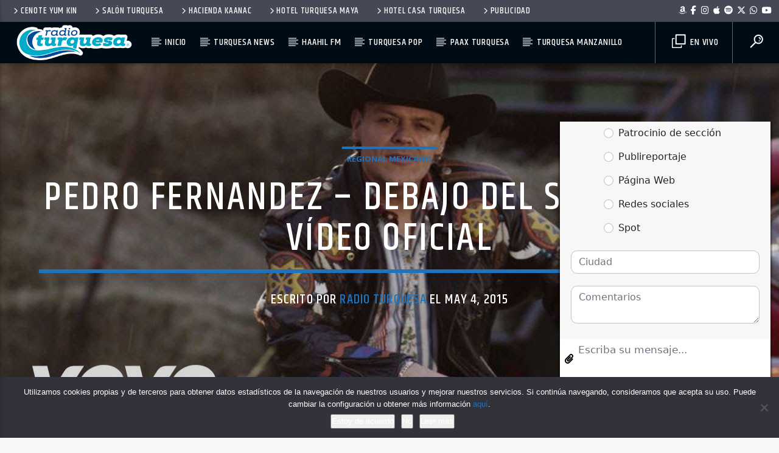

--- FILE ---
content_type: text/html; charset=UTF-8
request_url: https://radioturquesa.fm/pedro-fernandez-debajo-del-sombrero-video-oficial/
body_size: 20250
content:
<!doctype html>
<html class="no-js" lang="es">
    <head>
        <meta charset="UTF-8">
        <meta http-equiv="X-UA-Compatible" content="IE=edge">
        <meta name="viewport" content="width=device-width, initial-scale=1.0">
		
        <title>Pedro Fernandez &#8211; Debajo del Sombrero &#8211; Vídeo Oficial &#8211; Radio Turquesa</title>
<meta name='robots' content='max-image-preview:large' />
<link rel='dns-prefetch' href='//www.youtube.com' />
<link href='https://fonts.gstatic.com' crossorigin rel='preconnect' />
<link rel="alternate" type="application/rss+xml" title="Radio Turquesa &raquo; Feed" href="https://radioturquesa.fm/feed/" />
<link rel="alternate" type="application/rss+xml" title="Radio Turquesa &raquo; Feed de los comentarios" href="https://radioturquesa.fm/comments/feed/" />
<link rel="alternate" title="oEmbed (JSON)" type="application/json+oembed" href="https://radioturquesa.fm/wp-json/oembed/1.0/embed?url=https%3A%2F%2Fradioturquesa.fm%2Fpedro-fernandez-debajo-del-sombrero-video-oficial%2F" />
<link rel="alternate" title="oEmbed (XML)" type="text/xml+oembed" href="https://radioturquesa.fm/wp-json/oembed/1.0/embed?url=https%3A%2F%2Fradioturquesa.fm%2Fpedro-fernandez-debajo-del-sombrero-video-oficial%2F&#038;format=xml" />
<style id='wp-img-auto-sizes-contain-inline-css' type='text/css'>
img:is([sizes=auto i],[sizes^="auto," i]){contain-intrinsic-size:3000px 1500px}
/*# sourceURL=wp-img-auto-sizes-contain-inline-css */
</style>
<style id='wp-block-library-inline-css' type='text/css'>
:root{--wp-block-synced-color:#7a00df;--wp-block-synced-color--rgb:122,0,223;--wp-bound-block-color:var(--wp-block-synced-color);--wp-editor-canvas-background:#ddd;--wp-admin-theme-color:#007cba;--wp-admin-theme-color--rgb:0,124,186;--wp-admin-theme-color-darker-10:#006ba1;--wp-admin-theme-color-darker-10--rgb:0,107,160.5;--wp-admin-theme-color-darker-20:#005a87;--wp-admin-theme-color-darker-20--rgb:0,90,135;--wp-admin-border-width-focus:2px}@media (min-resolution:192dpi){:root{--wp-admin-border-width-focus:1.5px}}.wp-element-button{cursor:pointer}:root .has-very-light-gray-background-color{background-color:#eee}:root .has-very-dark-gray-background-color{background-color:#313131}:root .has-very-light-gray-color{color:#eee}:root .has-very-dark-gray-color{color:#313131}:root .has-vivid-green-cyan-to-vivid-cyan-blue-gradient-background{background:linear-gradient(135deg,#00d084,#0693e3)}:root .has-purple-crush-gradient-background{background:linear-gradient(135deg,#34e2e4,#4721fb 50%,#ab1dfe)}:root .has-hazy-dawn-gradient-background{background:linear-gradient(135deg,#faaca8,#dad0ec)}:root .has-subdued-olive-gradient-background{background:linear-gradient(135deg,#fafae1,#67a671)}:root .has-atomic-cream-gradient-background{background:linear-gradient(135deg,#fdd79a,#004a59)}:root .has-nightshade-gradient-background{background:linear-gradient(135deg,#330968,#31cdcf)}:root .has-midnight-gradient-background{background:linear-gradient(135deg,#020381,#2874fc)}:root{--wp--preset--font-size--normal:16px;--wp--preset--font-size--huge:42px}.has-regular-font-size{font-size:1em}.has-larger-font-size{font-size:2.625em}.has-normal-font-size{font-size:var(--wp--preset--font-size--normal)}.has-huge-font-size{font-size:var(--wp--preset--font-size--huge)}.has-text-align-center{text-align:center}.has-text-align-left{text-align:left}.has-text-align-right{text-align:right}.has-fit-text{white-space:nowrap!important}#end-resizable-editor-section{display:none}.aligncenter{clear:both}.items-justified-left{justify-content:flex-start}.items-justified-center{justify-content:center}.items-justified-right{justify-content:flex-end}.items-justified-space-between{justify-content:space-between}.screen-reader-text{border:0;clip-path:inset(50%);height:1px;margin:-1px;overflow:hidden;padding:0;position:absolute;width:1px;word-wrap:normal!important}.screen-reader-text:focus{background-color:#ddd;clip-path:none;color:#444;display:block;font-size:1em;height:auto;left:5px;line-height:normal;padding:15px 23px 14px;text-decoration:none;top:5px;width:auto;z-index:100000}html :where(.has-border-color){border-style:solid}html :where([style*=border-top-color]){border-top-style:solid}html :where([style*=border-right-color]){border-right-style:solid}html :where([style*=border-bottom-color]){border-bottom-style:solid}html :where([style*=border-left-color]){border-left-style:solid}html :where([style*=border-width]){border-style:solid}html :where([style*=border-top-width]){border-top-style:solid}html :where([style*=border-right-width]){border-right-style:solid}html :where([style*=border-bottom-width]){border-bottom-style:solid}html :where([style*=border-left-width]){border-left-style:solid}html :where(img[class*=wp-image-]){height:auto;max-width:100%}:where(figure){margin:0 0 1em}html :where(.is-position-sticky){--wp-admin--admin-bar--position-offset:var(--wp-admin--admin-bar--height,0px)}@media screen and (max-width:600px){html :where(.is-position-sticky){--wp-admin--admin-bar--position-offset:0px}}

/*# sourceURL=wp-block-library-inline-css */
</style><style id='global-styles-inline-css' type='text/css'>
:root{--wp--preset--aspect-ratio--square: 1;--wp--preset--aspect-ratio--4-3: 4/3;--wp--preset--aspect-ratio--3-4: 3/4;--wp--preset--aspect-ratio--3-2: 3/2;--wp--preset--aspect-ratio--2-3: 2/3;--wp--preset--aspect-ratio--16-9: 16/9;--wp--preset--aspect-ratio--9-16: 9/16;--wp--preset--color--black: #000000;--wp--preset--color--cyan-bluish-gray: #abb8c3;--wp--preset--color--white: #ffffff;--wp--preset--color--pale-pink: #f78da7;--wp--preset--color--vivid-red: #cf2e2e;--wp--preset--color--luminous-vivid-orange: #ff6900;--wp--preset--color--luminous-vivid-amber: #fcb900;--wp--preset--color--light-green-cyan: #7bdcb5;--wp--preset--color--vivid-green-cyan: #00d084;--wp--preset--color--pale-cyan-blue: #8ed1fc;--wp--preset--color--vivid-cyan-blue: #0693e3;--wp--preset--color--vivid-purple: #9b51e0;--wp--preset--gradient--vivid-cyan-blue-to-vivid-purple: linear-gradient(135deg,rgb(6,147,227) 0%,rgb(155,81,224) 100%);--wp--preset--gradient--light-green-cyan-to-vivid-green-cyan: linear-gradient(135deg,rgb(122,220,180) 0%,rgb(0,208,130) 100%);--wp--preset--gradient--luminous-vivid-amber-to-luminous-vivid-orange: linear-gradient(135deg,rgb(252,185,0) 0%,rgb(255,105,0) 100%);--wp--preset--gradient--luminous-vivid-orange-to-vivid-red: linear-gradient(135deg,rgb(255,105,0) 0%,rgb(207,46,46) 100%);--wp--preset--gradient--very-light-gray-to-cyan-bluish-gray: linear-gradient(135deg,rgb(238,238,238) 0%,rgb(169,184,195) 100%);--wp--preset--gradient--cool-to-warm-spectrum: linear-gradient(135deg,rgb(74,234,220) 0%,rgb(151,120,209) 20%,rgb(207,42,186) 40%,rgb(238,44,130) 60%,rgb(251,105,98) 80%,rgb(254,248,76) 100%);--wp--preset--gradient--blush-light-purple: linear-gradient(135deg,rgb(255,206,236) 0%,rgb(152,150,240) 100%);--wp--preset--gradient--blush-bordeaux: linear-gradient(135deg,rgb(254,205,165) 0%,rgb(254,45,45) 50%,rgb(107,0,62) 100%);--wp--preset--gradient--luminous-dusk: linear-gradient(135deg,rgb(255,203,112) 0%,rgb(199,81,192) 50%,rgb(65,88,208) 100%);--wp--preset--gradient--pale-ocean: linear-gradient(135deg,rgb(255,245,203) 0%,rgb(182,227,212) 50%,rgb(51,167,181) 100%);--wp--preset--gradient--electric-grass: linear-gradient(135deg,rgb(202,248,128) 0%,rgb(113,206,126) 100%);--wp--preset--gradient--midnight: linear-gradient(135deg,rgb(2,3,129) 0%,rgb(40,116,252) 100%);--wp--preset--font-size--small: 13px;--wp--preset--font-size--medium: 20px;--wp--preset--font-size--large: 36px;--wp--preset--font-size--x-large: 42px;--wp--preset--spacing--20: 0.44rem;--wp--preset--spacing--30: 0.67rem;--wp--preset--spacing--40: 1rem;--wp--preset--spacing--50: 1.5rem;--wp--preset--spacing--60: 2.25rem;--wp--preset--spacing--70: 3.38rem;--wp--preset--spacing--80: 5.06rem;--wp--preset--shadow--natural: 6px 6px 9px rgba(0, 0, 0, 0.2);--wp--preset--shadow--deep: 12px 12px 50px rgba(0, 0, 0, 0.4);--wp--preset--shadow--sharp: 6px 6px 0px rgba(0, 0, 0, 0.2);--wp--preset--shadow--outlined: 6px 6px 0px -3px rgb(255, 255, 255), 6px 6px rgb(0, 0, 0);--wp--preset--shadow--crisp: 6px 6px 0px rgb(0, 0, 0);}:where(.is-layout-flex){gap: 0.5em;}:where(.is-layout-grid){gap: 0.5em;}body .is-layout-flex{display: flex;}.is-layout-flex{flex-wrap: wrap;align-items: center;}.is-layout-flex > :is(*, div){margin: 0;}body .is-layout-grid{display: grid;}.is-layout-grid > :is(*, div){margin: 0;}:where(.wp-block-columns.is-layout-flex){gap: 2em;}:where(.wp-block-columns.is-layout-grid){gap: 2em;}:where(.wp-block-post-template.is-layout-flex){gap: 1.25em;}:where(.wp-block-post-template.is-layout-grid){gap: 1.25em;}.has-black-color{color: var(--wp--preset--color--black) !important;}.has-cyan-bluish-gray-color{color: var(--wp--preset--color--cyan-bluish-gray) !important;}.has-white-color{color: var(--wp--preset--color--white) !important;}.has-pale-pink-color{color: var(--wp--preset--color--pale-pink) !important;}.has-vivid-red-color{color: var(--wp--preset--color--vivid-red) !important;}.has-luminous-vivid-orange-color{color: var(--wp--preset--color--luminous-vivid-orange) !important;}.has-luminous-vivid-amber-color{color: var(--wp--preset--color--luminous-vivid-amber) !important;}.has-light-green-cyan-color{color: var(--wp--preset--color--light-green-cyan) !important;}.has-vivid-green-cyan-color{color: var(--wp--preset--color--vivid-green-cyan) !important;}.has-pale-cyan-blue-color{color: var(--wp--preset--color--pale-cyan-blue) !important;}.has-vivid-cyan-blue-color{color: var(--wp--preset--color--vivid-cyan-blue) !important;}.has-vivid-purple-color{color: var(--wp--preset--color--vivid-purple) !important;}.has-black-background-color{background-color: var(--wp--preset--color--black) !important;}.has-cyan-bluish-gray-background-color{background-color: var(--wp--preset--color--cyan-bluish-gray) !important;}.has-white-background-color{background-color: var(--wp--preset--color--white) !important;}.has-pale-pink-background-color{background-color: var(--wp--preset--color--pale-pink) !important;}.has-vivid-red-background-color{background-color: var(--wp--preset--color--vivid-red) !important;}.has-luminous-vivid-orange-background-color{background-color: var(--wp--preset--color--luminous-vivid-orange) !important;}.has-luminous-vivid-amber-background-color{background-color: var(--wp--preset--color--luminous-vivid-amber) !important;}.has-light-green-cyan-background-color{background-color: var(--wp--preset--color--light-green-cyan) !important;}.has-vivid-green-cyan-background-color{background-color: var(--wp--preset--color--vivid-green-cyan) !important;}.has-pale-cyan-blue-background-color{background-color: var(--wp--preset--color--pale-cyan-blue) !important;}.has-vivid-cyan-blue-background-color{background-color: var(--wp--preset--color--vivid-cyan-blue) !important;}.has-vivid-purple-background-color{background-color: var(--wp--preset--color--vivid-purple) !important;}.has-black-border-color{border-color: var(--wp--preset--color--black) !important;}.has-cyan-bluish-gray-border-color{border-color: var(--wp--preset--color--cyan-bluish-gray) !important;}.has-white-border-color{border-color: var(--wp--preset--color--white) !important;}.has-pale-pink-border-color{border-color: var(--wp--preset--color--pale-pink) !important;}.has-vivid-red-border-color{border-color: var(--wp--preset--color--vivid-red) !important;}.has-luminous-vivid-orange-border-color{border-color: var(--wp--preset--color--luminous-vivid-orange) !important;}.has-luminous-vivid-amber-border-color{border-color: var(--wp--preset--color--luminous-vivid-amber) !important;}.has-light-green-cyan-border-color{border-color: var(--wp--preset--color--light-green-cyan) !important;}.has-vivid-green-cyan-border-color{border-color: var(--wp--preset--color--vivid-green-cyan) !important;}.has-pale-cyan-blue-border-color{border-color: var(--wp--preset--color--pale-cyan-blue) !important;}.has-vivid-cyan-blue-border-color{border-color: var(--wp--preset--color--vivid-cyan-blue) !important;}.has-vivid-purple-border-color{border-color: var(--wp--preset--color--vivid-purple) !important;}.has-vivid-cyan-blue-to-vivid-purple-gradient-background{background: var(--wp--preset--gradient--vivid-cyan-blue-to-vivid-purple) !important;}.has-light-green-cyan-to-vivid-green-cyan-gradient-background{background: var(--wp--preset--gradient--light-green-cyan-to-vivid-green-cyan) !important;}.has-luminous-vivid-amber-to-luminous-vivid-orange-gradient-background{background: var(--wp--preset--gradient--luminous-vivid-amber-to-luminous-vivid-orange) !important;}.has-luminous-vivid-orange-to-vivid-red-gradient-background{background: var(--wp--preset--gradient--luminous-vivid-orange-to-vivid-red) !important;}.has-very-light-gray-to-cyan-bluish-gray-gradient-background{background: var(--wp--preset--gradient--very-light-gray-to-cyan-bluish-gray) !important;}.has-cool-to-warm-spectrum-gradient-background{background: var(--wp--preset--gradient--cool-to-warm-spectrum) !important;}.has-blush-light-purple-gradient-background{background: var(--wp--preset--gradient--blush-light-purple) !important;}.has-blush-bordeaux-gradient-background{background: var(--wp--preset--gradient--blush-bordeaux) !important;}.has-luminous-dusk-gradient-background{background: var(--wp--preset--gradient--luminous-dusk) !important;}.has-pale-ocean-gradient-background{background: var(--wp--preset--gradient--pale-ocean) !important;}.has-electric-grass-gradient-background{background: var(--wp--preset--gradient--electric-grass) !important;}.has-midnight-gradient-background{background: var(--wp--preset--gradient--midnight) !important;}.has-small-font-size{font-size: var(--wp--preset--font-size--small) !important;}.has-medium-font-size{font-size: var(--wp--preset--font-size--medium) !important;}.has-large-font-size{font-size: var(--wp--preset--font-size--large) !important;}.has-x-large-font-size{font-size: var(--wp--preset--font-size--x-large) !important;}
/*# sourceURL=global-styles-inline-css */
</style>

<style id='classic-theme-styles-inline-css' type='text/css'>
/*! This file is auto-generated */
.wp-block-button__link{color:#fff;background-color:#32373c;border-radius:9999px;box-shadow:none;text-decoration:none;padding:calc(.667em + 2px) calc(1.333em + 2px);font-size:1.125em}.wp-block-file__button{background:#32373c;color:#fff;text-decoration:none}
/*# sourceURL=/wp-includes/css/classic-themes.min.css */
</style>
<link rel='stylesheet' id='cookie-notice-front-css' href='https://radioturquesa.fm/wp-content/plugins/cookie-notice/css/front.min.css?x23927&amp;ver=2.5.11' type='text/css' media='all' />
<link rel='stylesheet' id='mobile-smart-app-banner-css' href='https://radioturquesa.fm/wp-content/plugins/mobile-smart-app-banner/public/css/mobile-smart-app-banner-public.css?x23927&amp;ver=1.0.1' type='text/css' media='all' />
<link rel='stylesheet' id='qt_ajax_pageload_style-css' href='https://radioturquesa.fm/wp-content/plugins/qt-ajax-pageload/qt-apl-style.css?x23927&amp;ver=6.9' type='text/css' media='all' />
<link rel='stylesheet' id='mediaelement-css' href='https://radioturquesa.fm/wp-includes/js/mediaelement/mediaelementplayer-legacy.min.css?x23927&amp;ver=4.2.17' type='text/css' media='all' />
<link rel='stylesheet' id='wp-mediaelement-css' href='https://radioturquesa.fm/wp-includes/js/mediaelement/wp-mediaelement.min.css?x23927&amp;ver=6.9' type='text/css' media='all' />
<link rel='stylesheet' id='dripicons-css' href='https://radioturquesa.fm/wp-content/themes/haahilfm/fonts/dripicons/webfont.css?x23927&amp;ver=3.9.9.6' type='text/css' media='all' />
<link rel='stylesheet' id='qantumthemes_qticons-css' href='https://radioturquesa.fm/wp-content/themes/haahilfm/fonts/qticons/qticons.css?x23927&amp;ver=3.9.9.6' type='text/css' media='all' />
<link rel='stylesheet' id='slick-css' href='https://radioturquesa.fm/wp-content/themes/haahilfm/components/slick/slick.css?x23927&amp;ver=3.9.9.6' type='text/css' media='all' />
<link rel='stylesheet' id='swipebox-css' href='https://radioturquesa.fm/wp-content/themes/haahilfm/components/swipebox/src/css/swipebox.min.css?x23927&amp;ver=3.9.9.6' type='text/css' media='all' />
<link rel='stylesheet' id='classycountdown-css' href='https://radioturquesa.fm/wp-content/themes/haahilfm/components/countdown/css/jquery.classycountdown.css?x23927&amp;ver=3.9.9.6' type='text/css' media='all' />
<link rel='stylesheet' id='flashblock-css' href='https://radioturquesa.fm/wp-content/themes/haahilfm/components/soundmanager/templates/qtradio-player/css/flashblock.css?x23927&amp;ver=3.9.9.6' type='text/css' media='all' />
<link rel='stylesheet' id='qantumthemes_volume-css' href='https://radioturquesa.fm/wp-content/themes/haahilfm/components/soundmanager/templates/qtradio-player/css/qt-360player-volume.css?x23927&amp;ver=3.9.9.6' type='text/css' media='all' />
<link rel='stylesheet' id='qantumthemes_main-css' href='https://radioturquesa.fm/wp-content/themes/haahilfm/css/qt-main.css?x23927&amp;ver=3.9.9.6' type='text/css' media='all' />
<link rel='stylesheet' id='vc_tta_style-css' href='https://radioturquesa.fm/wp-content/plugins/js_composer/assets/css/js_composer_tta.min.css?x23927&amp;ver=6.7.0' type='text/css' media='all' />
<link rel='stylesheet' id='vc_animate-css-css' href='https://radioturquesa.fm/wp-content/plugins/js_composer/assets/lib/bower/animate-css/animate.min.css?x23927&amp;ver=6.7.0' type='text/css' media='all' />
<link rel='stylesheet' id='js_composer_front-css' href='https://radioturquesa.fm/wp-content/plugins/js_composer/assets/css/js_composer.min.css?x23927&amp;ver=6.7.0' type='text/css' media='all' />
<script type="text/javascript" src="https://radioturquesa.fm/wp-includes/js/jquery/jquery.min.js?x23927&amp;ver=3.7.1" id="jquery-core-js"></script>
<script type="text/javascript" src="https://radioturquesa.fm/wp-includes/js/jquery/jquery-migrate.min.js?x23927&amp;ver=3.4.1" id="jquery-migrate-js"></script>
<script type="text/javascript" src="https://radioturquesa.fm/wp-content/plugins/mobile-smart-app-banner/public/js/mobile-smart-app-banner-public.js?x23927&amp;ver=1.0.1" id="mobile-smart-app-banner-js"></script>
<link rel="EditURI" type="application/rsd+xml" title="RSD" href="https://radioturquesa.fm/xmlrpc.php?rsd" />
<meta name="generator" content="WordPress 6.9" />
<link rel="canonical" href="https://radioturquesa.fm/pedro-fernandez-debajo-del-sombrero-video-oficial/" />
<link rel='shortlink' href='https://radioturquesa.fm/?p=7494' />
<meta name="generator" content="Powered by WPBakery Page Builder - drag and drop page builder for WordPress."/>
<link rel="icon" href="https://radioturquesa.fm/wp-content/uploads/2016/08/radio-turquesa-2016-150x150.png?x23927" sizes="32x32" />
<link rel="icon" href="https://radioturquesa.fm/wp-content/uploads/2016/08/radio-turquesa-2016.png?x23927" sizes="192x192" />
<link rel="apple-touch-icon" href="https://radioturquesa.fm/wp-content/uploads/2016/08/radio-turquesa-2016.png?x23927" />
<meta name="msapplication-TileImage" content="https://radioturquesa.fm/wp-content/uploads/2016/08/radio-turquesa-2016.png" />
		<style type="text/css" id="wp-custom-css">
			.qt-part-archive-item{margin-bottom:0px!important}

.qt-vi {text-align:left}

.qt-header-bg {
opacity: .85 !important;}

.qt-item-title {text-shadow: 0 2px 0 rgba(0, 0, 0, 0.6);}

.qt-menu-social li {
padding: 0 0.2rem !important;}		</style>
		<style id="kirki-inline-styles">body, html{font-family:Open Sans;font-weight:400;}strong{font-family:Open Sans;font-weight:700;}h1, h2, h3, h4, h5, h6, .qt-btn, .qt-capfont, caption, .qt-title{font-family:Khand;font-weight:500;letter-spacing:0.05em;text-transform:uppercase;}.qt-menubar-top, .qt-menubar, .qt-side-nav, .qt-menu-footer{font-family:Khand;font-weight:400;letter-spacing:0.05em;text-transform:uppercase;}/* cyrillic-ext */
@font-face {
  font-family: 'Open Sans';
  font-style: normal;
  font-weight: 400;
  font-stretch: normal;
  font-display: swap;
  src: url(https://radioturquesa.fm/wp-content/fonts/open-sans/font) format('woff');
  unicode-range: U+0460-052F, U+1C80-1C8A, U+20B4, U+2DE0-2DFF, U+A640-A69F, U+FE2E-FE2F;
}
/* cyrillic */
@font-face {
  font-family: 'Open Sans';
  font-style: normal;
  font-weight: 400;
  font-stretch: normal;
  font-display: swap;
  src: url(https://radioturquesa.fm/wp-content/fonts/open-sans/font) format('woff');
  unicode-range: U+0301, U+0400-045F, U+0490-0491, U+04B0-04B1, U+2116;
}
/* greek-ext */
@font-face {
  font-family: 'Open Sans';
  font-style: normal;
  font-weight: 400;
  font-stretch: normal;
  font-display: swap;
  src: url(https://radioturquesa.fm/wp-content/fonts/open-sans/font) format('woff');
  unicode-range: U+1F00-1FFF;
}
/* greek */
@font-face {
  font-family: 'Open Sans';
  font-style: normal;
  font-weight: 400;
  font-stretch: normal;
  font-display: swap;
  src: url(https://radioturquesa.fm/wp-content/fonts/open-sans/font) format('woff');
  unicode-range: U+0370-0377, U+037A-037F, U+0384-038A, U+038C, U+038E-03A1, U+03A3-03FF;
}
/* hebrew */
@font-face {
  font-family: 'Open Sans';
  font-style: normal;
  font-weight: 400;
  font-stretch: normal;
  font-display: swap;
  src: url(https://radioturquesa.fm/wp-content/fonts/open-sans/font) format('woff');
  unicode-range: U+0307-0308, U+0590-05FF, U+200C-2010, U+20AA, U+25CC, U+FB1D-FB4F;
}
/* math */
@font-face {
  font-family: 'Open Sans';
  font-style: normal;
  font-weight: 400;
  font-stretch: normal;
  font-display: swap;
  src: url(https://radioturquesa.fm/wp-content/fonts/open-sans/font) format('woff');
  unicode-range: U+0302-0303, U+0305, U+0307-0308, U+0310, U+0312, U+0315, U+031A, U+0326-0327, U+032C, U+032F-0330, U+0332-0333, U+0338, U+033A, U+0346, U+034D, U+0391-03A1, U+03A3-03A9, U+03B1-03C9, U+03D1, U+03D5-03D6, U+03F0-03F1, U+03F4-03F5, U+2016-2017, U+2034-2038, U+203C, U+2040, U+2043, U+2047, U+2050, U+2057, U+205F, U+2070-2071, U+2074-208E, U+2090-209C, U+20D0-20DC, U+20E1, U+20E5-20EF, U+2100-2112, U+2114-2115, U+2117-2121, U+2123-214F, U+2190, U+2192, U+2194-21AE, U+21B0-21E5, U+21F1-21F2, U+21F4-2211, U+2213-2214, U+2216-22FF, U+2308-230B, U+2310, U+2319, U+231C-2321, U+2336-237A, U+237C, U+2395, U+239B-23B7, U+23D0, U+23DC-23E1, U+2474-2475, U+25AF, U+25B3, U+25B7, U+25BD, U+25C1, U+25CA, U+25CC, U+25FB, U+266D-266F, U+27C0-27FF, U+2900-2AFF, U+2B0E-2B11, U+2B30-2B4C, U+2BFE, U+3030, U+FF5B, U+FF5D, U+1D400-1D7FF, U+1EE00-1EEFF;
}
/* symbols */
@font-face {
  font-family: 'Open Sans';
  font-style: normal;
  font-weight: 400;
  font-stretch: normal;
  font-display: swap;
  src: url(https://radioturquesa.fm/wp-content/fonts/open-sans/font) format('woff');
  unicode-range: U+0001-000C, U+000E-001F, U+007F-009F, U+20DD-20E0, U+20E2-20E4, U+2150-218F, U+2190, U+2192, U+2194-2199, U+21AF, U+21E6-21F0, U+21F3, U+2218-2219, U+2299, U+22C4-22C6, U+2300-243F, U+2440-244A, U+2460-24FF, U+25A0-27BF, U+2800-28FF, U+2921-2922, U+2981, U+29BF, U+29EB, U+2B00-2BFF, U+4DC0-4DFF, U+FFF9-FFFB, U+10140-1018E, U+10190-1019C, U+101A0, U+101D0-101FD, U+102E0-102FB, U+10E60-10E7E, U+1D2C0-1D2D3, U+1D2E0-1D37F, U+1F000-1F0FF, U+1F100-1F1AD, U+1F1E6-1F1FF, U+1F30D-1F30F, U+1F315, U+1F31C, U+1F31E, U+1F320-1F32C, U+1F336, U+1F378, U+1F37D, U+1F382, U+1F393-1F39F, U+1F3A7-1F3A8, U+1F3AC-1F3AF, U+1F3C2, U+1F3C4-1F3C6, U+1F3CA-1F3CE, U+1F3D4-1F3E0, U+1F3ED, U+1F3F1-1F3F3, U+1F3F5-1F3F7, U+1F408, U+1F415, U+1F41F, U+1F426, U+1F43F, U+1F441-1F442, U+1F444, U+1F446-1F449, U+1F44C-1F44E, U+1F453, U+1F46A, U+1F47D, U+1F4A3, U+1F4B0, U+1F4B3, U+1F4B9, U+1F4BB, U+1F4BF, U+1F4C8-1F4CB, U+1F4D6, U+1F4DA, U+1F4DF, U+1F4E3-1F4E6, U+1F4EA-1F4ED, U+1F4F7, U+1F4F9-1F4FB, U+1F4FD-1F4FE, U+1F503, U+1F507-1F50B, U+1F50D, U+1F512-1F513, U+1F53E-1F54A, U+1F54F-1F5FA, U+1F610, U+1F650-1F67F, U+1F687, U+1F68D, U+1F691, U+1F694, U+1F698, U+1F6AD, U+1F6B2, U+1F6B9-1F6BA, U+1F6BC, U+1F6C6-1F6CF, U+1F6D3-1F6D7, U+1F6E0-1F6EA, U+1F6F0-1F6F3, U+1F6F7-1F6FC, U+1F700-1F7FF, U+1F800-1F80B, U+1F810-1F847, U+1F850-1F859, U+1F860-1F887, U+1F890-1F8AD, U+1F8B0-1F8BB, U+1F8C0-1F8C1, U+1F900-1F90B, U+1F93B, U+1F946, U+1F984, U+1F996, U+1F9E9, U+1FA00-1FA6F, U+1FA70-1FA7C, U+1FA80-1FA89, U+1FA8F-1FAC6, U+1FACE-1FADC, U+1FADF-1FAE9, U+1FAF0-1FAF8, U+1FB00-1FBFF;
}
/* vietnamese */
@font-face {
  font-family: 'Open Sans';
  font-style: normal;
  font-weight: 400;
  font-stretch: normal;
  font-display: swap;
  src: url(https://radioturquesa.fm/wp-content/fonts/open-sans/font) format('woff');
  unicode-range: U+0102-0103, U+0110-0111, U+0128-0129, U+0168-0169, U+01A0-01A1, U+01AF-01B0, U+0300-0301, U+0303-0304, U+0308-0309, U+0323, U+0329, U+1EA0-1EF9, U+20AB;
}
/* latin-ext */
@font-face {
  font-family: 'Open Sans';
  font-style: normal;
  font-weight: 400;
  font-stretch: normal;
  font-display: swap;
  src: url(https://radioturquesa.fm/wp-content/fonts/open-sans/font) format('woff');
  unicode-range: U+0100-02BA, U+02BD-02C5, U+02C7-02CC, U+02CE-02D7, U+02DD-02FF, U+0304, U+0308, U+0329, U+1D00-1DBF, U+1E00-1E9F, U+1EF2-1EFF, U+2020, U+20A0-20AB, U+20AD-20C0, U+2113, U+2C60-2C7F, U+A720-A7FF;
}
/* latin */
@font-face {
  font-family: 'Open Sans';
  font-style: normal;
  font-weight: 400;
  font-stretch: normal;
  font-display: swap;
  src: url(https://radioturquesa.fm/wp-content/fonts/open-sans/font) format('woff');
  unicode-range: U+0000-00FF, U+0131, U+0152-0153, U+02BB-02BC, U+02C6, U+02DA, U+02DC, U+0304, U+0308, U+0329, U+2000-206F, U+20AC, U+2122, U+2191, U+2193, U+2212, U+2215, U+FEFF, U+FFFD;
}
/* cyrillic-ext */
@font-face {
  font-family: 'Open Sans';
  font-style: normal;
  font-weight: 700;
  font-stretch: normal;
  font-display: swap;
  src: url(https://radioturquesa.fm/wp-content/fonts/open-sans/font) format('woff');
  unicode-range: U+0460-052F, U+1C80-1C8A, U+20B4, U+2DE0-2DFF, U+A640-A69F, U+FE2E-FE2F;
}
/* cyrillic */
@font-face {
  font-family: 'Open Sans';
  font-style: normal;
  font-weight: 700;
  font-stretch: normal;
  font-display: swap;
  src: url(https://radioturquesa.fm/wp-content/fonts/open-sans/font) format('woff');
  unicode-range: U+0301, U+0400-045F, U+0490-0491, U+04B0-04B1, U+2116;
}
/* greek-ext */
@font-face {
  font-family: 'Open Sans';
  font-style: normal;
  font-weight: 700;
  font-stretch: normal;
  font-display: swap;
  src: url(https://radioturquesa.fm/wp-content/fonts/open-sans/font) format('woff');
  unicode-range: U+1F00-1FFF;
}
/* greek */
@font-face {
  font-family: 'Open Sans';
  font-style: normal;
  font-weight: 700;
  font-stretch: normal;
  font-display: swap;
  src: url(https://radioturquesa.fm/wp-content/fonts/open-sans/font) format('woff');
  unicode-range: U+0370-0377, U+037A-037F, U+0384-038A, U+038C, U+038E-03A1, U+03A3-03FF;
}
/* hebrew */
@font-face {
  font-family: 'Open Sans';
  font-style: normal;
  font-weight: 700;
  font-stretch: normal;
  font-display: swap;
  src: url(https://radioturquesa.fm/wp-content/fonts/open-sans/font) format('woff');
  unicode-range: U+0307-0308, U+0590-05FF, U+200C-2010, U+20AA, U+25CC, U+FB1D-FB4F;
}
/* math */
@font-face {
  font-family: 'Open Sans';
  font-style: normal;
  font-weight: 700;
  font-stretch: normal;
  font-display: swap;
  src: url(https://radioturquesa.fm/wp-content/fonts/open-sans/font) format('woff');
  unicode-range: U+0302-0303, U+0305, U+0307-0308, U+0310, U+0312, U+0315, U+031A, U+0326-0327, U+032C, U+032F-0330, U+0332-0333, U+0338, U+033A, U+0346, U+034D, U+0391-03A1, U+03A3-03A9, U+03B1-03C9, U+03D1, U+03D5-03D6, U+03F0-03F1, U+03F4-03F5, U+2016-2017, U+2034-2038, U+203C, U+2040, U+2043, U+2047, U+2050, U+2057, U+205F, U+2070-2071, U+2074-208E, U+2090-209C, U+20D0-20DC, U+20E1, U+20E5-20EF, U+2100-2112, U+2114-2115, U+2117-2121, U+2123-214F, U+2190, U+2192, U+2194-21AE, U+21B0-21E5, U+21F1-21F2, U+21F4-2211, U+2213-2214, U+2216-22FF, U+2308-230B, U+2310, U+2319, U+231C-2321, U+2336-237A, U+237C, U+2395, U+239B-23B7, U+23D0, U+23DC-23E1, U+2474-2475, U+25AF, U+25B3, U+25B7, U+25BD, U+25C1, U+25CA, U+25CC, U+25FB, U+266D-266F, U+27C0-27FF, U+2900-2AFF, U+2B0E-2B11, U+2B30-2B4C, U+2BFE, U+3030, U+FF5B, U+FF5D, U+1D400-1D7FF, U+1EE00-1EEFF;
}
/* symbols */
@font-face {
  font-family: 'Open Sans';
  font-style: normal;
  font-weight: 700;
  font-stretch: normal;
  font-display: swap;
  src: url(https://radioturquesa.fm/wp-content/fonts/open-sans/font) format('woff');
  unicode-range: U+0001-000C, U+000E-001F, U+007F-009F, U+20DD-20E0, U+20E2-20E4, U+2150-218F, U+2190, U+2192, U+2194-2199, U+21AF, U+21E6-21F0, U+21F3, U+2218-2219, U+2299, U+22C4-22C6, U+2300-243F, U+2440-244A, U+2460-24FF, U+25A0-27BF, U+2800-28FF, U+2921-2922, U+2981, U+29BF, U+29EB, U+2B00-2BFF, U+4DC0-4DFF, U+FFF9-FFFB, U+10140-1018E, U+10190-1019C, U+101A0, U+101D0-101FD, U+102E0-102FB, U+10E60-10E7E, U+1D2C0-1D2D3, U+1D2E0-1D37F, U+1F000-1F0FF, U+1F100-1F1AD, U+1F1E6-1F1FF, U+1F30D-1F30F, U+1F315, U+1F31C, U+1F31E, U+1F320-1F32C, U+1F336, U+1F378, U+1F37D, U+1F382, U+1F393-1F39F, U+1F3A7-1F3A8, U+1F3AC-1F3AF, U+1F3C2, U+1F3C4-1F3C6, U+1F3CA-1F3CE, U+1F3D4-1F3E0, U+1F3ED, U+1F3F1-1F3F3, U+1F3F5-1F3F7, U+1F408, U+1F415, U+1F41F, U+1F426, U+1F43F, U+1F441-1F442, U+1F444, U+1F446-1F449, U+1F44C-1F44E, U+1F453, U+1F46A, U+1F47D, U+1F4A3, U+1F4B0, U+1F4B3, U+1F4B9, U+1F4BB, U+1F4BF, U+1F4C8-1F4CB, U+1F4D6, U+1F4DA, U+1F4DF, U+1F4E3-1F4E6, U+1F4EA-1F4ED, U+1F4F7, U+1F4F9-1F4FB, U+1F4FD-1F4FE, U+1F503, U+1F507-1F50B, U+1F50D, U+1F512-1F513, U+1F53E-1F54A, U+1F54F-1F5FA, U+1F610, U+1F650-1F67F, U+1F687, U+1F68D, U+1F691, U+1F694, U+1F698, U+1F6AD, U+1F6B2, U+1F6B9-1F6BA, U+1F6BC, U+1F6C6-1F6CF, U+1F6D3-1F6D7, U+1F6E0-1F6EA, U+1F6F0-1F6F3, U+1F6F7-1F6FC, U+1F700-1F7FF, U+1F800-1F80B, U+1F810-1F847, U+1F850-1F859, U+1F860-1F887, U+1F890-1F8AD, U+1F8B0-1F8BB, U+1F8C0-1F8C1, U+1F900-1F90B, U+1F93B, U+1F946, U+1F984, U+1F996, U+1F9E9, U+1FA00-1FA6F, U+1FA70-1FA7C, U+1FA80-1FA89, U+1FA8F-1FAC6, U+1FACE-1FADC, U+1FADF-1FAE9, U+1FAF0-1FAF8, U+1FB00-1FBFF;
}
/* vietnamese */
@font-face {
  font-family: 'Open Sans';
  font-style: normal;
  font-weight: 700;
  font-stretch: normal;
  font-display: swap;
  src: url(https://radioturquesa.fm/wp-content/fonts/open-sans/font) format('woff');
  unicode-range: U+0102-0103, U+0110-0111, U+0128-0129, U+0168-0169, U+01A0-01A1, U+01AF-01B0, U+0300-0301, U+0303-0304, U+0308-0309, U+0323, U+0329, U+1EA0-1EF9, U+20AB;
}
/* latin-ext */
@font-face {
  font-family: 'Open Sans';
  font-style: normal;
  font-weight: 700;
  font-stretch: normal;
  font-display: swap;
  src: url(https://radioturquesa.fm/wp-content/fonts/open-sans/font) format('woff');
  unicode-range: U+0100-02BA, U+02BD-02C5, U+02C7-02CC, U+02CE-02D7, U+02DD-02FF, U+0304, U+0308, U+0329, U+1D00-1DBF, U+1E00-1E9F, U+1EF2-1EFF, U+2020, U+20A0-20AB, U+20AD-20C0, U+2113, U+2C60-2C7F, U+A720-A7FF;
}
/* latin */
@font-face {
  font-family: 'Open Sans';
  font-style: normal;
  font-weight: 700;
  font-stretch: normal;
  font-display: swap;
  src: url(https://radioturquesa.fm/wp-content/fonts/open-sans/font) format('woff');
  unicode-range: U+0000-00FF, U+0131, U+0152-0153, U+02BB-02BC, U+02C6, U+02DA, U+02DC, U+0304, U+0308, U+0329, U+2000-206F, U+20AC, U+2122, U+2191, U+2193, U+2212, U+2215, U+FEFF, U+FFFD;
}/* devanagari */
@font-face {
  font-family: 'Khand';
  font-style: normal;
  font-weight: 500;
  font-display: swap;
  src: url(https://radioturquesa.fm/wp-content/fonts/khand/font) format('woff');
  unicode-range: U+0900-097F, U+1CD0-1CF9, U+200C-200D, U+20A8, U+20B9, U+20F0, U+25CC, U+A830-A839, U+A8E0-A8FF, U+11B00-11B09;
}
/* latin-ext */
@font-face {
  font-family: 'Khand';
  font-style: normal;
  font-weight: 500;
  font-display: swap;
  src: url(https://radioturquesa.fm/wp-content/fonts/khand/font) format('woff');
  unicode-range: U+0100-02BA, U+02BD-02C5, U+02C7-02CC, U+02CE-02D7, U+02DD-02FF, U+0304, U+0308, U+0329, U+1D00-1DBF, U+1E00-1E9F, U+1EF2-1EFF, U+2020, U+20A0-20AB, U+20AD-20C0, U+2113, U+2C60-2C7F, U+A720-A7FF;
}
/* latin */
@font-face {
  font-family: 'Khand';
  font-style: normal;
  font-weight: 500;
  font-display: swap;
  src: url(https://radioturquesa.fm/wp-content/fonts/khand/font) format('woff');
  unicode-range: U+0000-00FF, U+0131, U+0152-0153, U+02BB-02BC, U+02C6, U+02DA, U+02DC, U+0304, U+0308, U+0329, U+2000-206F, U+20AC, U+2122, U+2191, U+2193, U+2212, U+2215, U+FEFF, U+FFFD;
}</style>


	<!-- THEME STYLES DYNAMIC CUSTOMIZATIONS ========================= -->


	<style type="text/css" id="qantumthemes-theme-customizations">


body, html, .qt-content-main, .qt-negative .qt-caption-small span, .qt-paper, .qt-negative .qt-caption-med, .qt-card, .qt-paper, .qt-card, .qt-card-s, .qt-negative .qt-caption-med span, input:not([type]), input[type=text], input[type=password], input[type=email], input[type=url], input[type=time], input[type=date], input[type=datetime], input[type=datetime-local], input[type=tel], input[type=number], input[type=search], textarea.materialize-textarea ,
.qt-negative .qt-card h1, .qt-negative .qt-card h2, .qt-negative .qt-card h3, .qt-negative .qt-card h4, .qt-negative .qt-card h4 a, .qt-negative .qt-card h5, .qt-negative .qt-card h6, .qt-negative .qt-card h1 a, .qt-negative .qt-card h2 a, .qt-negative .qt-card h3 a, .qt-negative .qt-card h4 a, .qt-negative .qt-card h5 a, .qt-negative .qt-card h6 a {
color: rgba(0,0,0,0.87) }

*::placeholder {
color: rgba(0,0,0,0.87) }

.qt-text-secondary {
color: rgba(0,0,0,0.65) }

h1, h2, h3, h4, h5, h6, h1 a, h2 a, h3 a, h4 a, h5 a, h6 a {
color: rgba(0,0,0,0.75) }

.qt-negative h1, .qt-negative h2, .qt-negative h3, .qt-negative h4, .qt-negative h5, .qt-negative h6, .qt-negative h1 a, .qt-negative h2 a, .qt-negative h3 a, .qt-negative h4 a, .qt-negative h5 a, .qt-negative h6 a {
color: #ffffff }

a, .qt-content-main a, a.qt-logo-text span, .tabs .tab a, .qt-pageheader h1 a, .qt-pageheader h2 a, .qt-pageheader h3 a, .qt-pageheader h4 a, .qt-pageheader h5 a, .qt-pageheader h6 a {
color: #1e73be }

.qt-content-aside, .qt-footer, .qt-tags {
color: rgba(0,0,0,0.65) }

.qt-content-aside a, .qt-footer a, .qt-tags a, .qt_color_secondary, .woocommerce div.product p.price, .woocommerce div.product span.price, .woocommerce ul.products li.product .price {
color: #1e73be }


.qt-negative, .qt-content-primary-dark,.qt-content-primary,.qt-content-primary-light,.qt-btn-primary, .btn-primary,.qt-secondary, .qt-btn-secondary, .btn-secondary, nav.qt-menubar ul.qt-desktopmenu a:hover, .qt-side-nav a , .qt-sharepage a, .qt-caption-med span , .qt-caption-small span, a.rsswidget, .qt-text-neg, .qt-logo-text, .qt-negative .qt-btn-ghost, .qt-text-neg .qt-btn-ghost {
color: #ffffff }

.qt-mobile-menu, .qt-menu-social a {
color: rgba(255,255,255,0.65) }




body, html, .qt-body {
background-color:#f7f7f9 }

#qtplayercontainer {
  background-color:#000000 }

.qt-body.woocommerce li.product, .give-form-wrap, .qt-paper, .qt-card, .qt-card-s, .qt-negative .qt-caption-med span, a.rsswidget, input:not([type]), input[type=text], input[type=password], input[type=email], input[type=url], input[type=time], input[type=date], input[type=datetime], input[type=datetime-local], input[type=tel], input[type=number], input[type=search], textarea.materialize-textarea, table.striped>tbody>tr:nth-child(odd), table.bordered>thead>tr, table.bordered>tbody>tr, .qt-negative .qt-caption-small span {
background-color: #ffffff }

.qt-content-primary, .qt-menubar-top {
background-color: #454955 }

.qt-content-primary-dark, .qt-menubar , .qt-mobile-menu, .qt-desktopmenu a{
background-color: #000c15 }

.qt-content-primary-light {
background-color: #565c68 }

.qt-body.woocommerce div.product .woocommerce-tabs ul.tabs li.active,
.qt-accent, .qt-btn-primary, .btn-primary, nav.qt-menubar ul.qt-desktopmenu a:hover, .qt-btn-primary, .tabs .indicator, .pagination li.active, .give-btn,
.woocommerce #respond input#submit, .woocommerce a.button, .woocommerce button.button, .woocommerce input.button {
background-color: #1e73be!important }

a.qt-link-layer {
background-color: #000a14!important }

.qt-secondary, .qt-btn-secondary, .btn-secondary, .qt-side-nav li li a, .slick-slider .slick-arrow::after, .slick-slider .slick-dots li.slick-active button,
.woocommerce span.onsale, .woocommerce #respond input#submit.alt, .woocommerce a.button.alt, .woocommerce button.button.alt, .woocommerce input.button.alt {
background-color: #1e73be!important }

.qt-caption-med span, .qt-caption-small span, a.rsswidget  {
background-color: #000000 }



.qt-tags a {
  border-color: rgba(0,0,0,0.65) }


.qt-menubar ul.qt-desktopmenu > li::after, .qt-menubar ul.qt-desktopmenu > li > a::after, .qt-menubar ul.qt-desktopmenu > li > a::before , .qt-menubar ul.qt-desktopmenu > li.current_page_item:hover::after, .qt-menubar ul.qt-desktopmenu > li.current_page_item:hover > a::after, .qt-menubar ul.qt-desktopmenu > li.current_page_item:hover > a::before, .qt-negative .qt-btn-ghost, .qt-negative .qt-widgets .qt-caption-small, .qt-caption-small {
border-color: #ffffff }

  .qt-menubar ul.qt-desktopmenu > li.current_page_item:hover::after, .qt-menubar ul.qt-desktopmenu > li.current_page_item:hover > a::after, .qt-menubar ul.qt-desktopmenu > li.current_page_item:hover > a::before {
border-color: inherit !important; }

.qt-menubar ul.qt-desktopmenu > li.current_page_item::after, .qt-menubar ul.qt-desktopmenu > li.current_page_item > a::after, .qt-menubar ul.qt-desktopmenu > li.current_page_item > a::before, .qt-pageheader .qt-caption {
border-color: #1e73be !important; }

.qt-caption-small, .qt-negative .qt-caption-small {
border-color: #000000 }

.qt-negative .qt-caption-small { 
border-color: #ffffff 
  }



/* Hover states ============ */
a:hover, .tabs .tab a:hover, .qt-pageheader h1 a:hover, .qt-pageheader h2 a:hover, .qt-pageheader h3 a:hover, .qt-pageheader h4 a:hover, .qt-pageheader h5 a:hover, .qt-pageheader h6 a:hover { 
  color: #000a14 }
.qt-menubar-top a:hover, .qt-pageheader .qt-tags a:hover, .qt-content-aside a:hover, .qt-footer a:hover, .qt-tags a:hover, .qt_color_secondary:hover {
  color: #58a4b0!important }
  
  
.qt-btn-primary:hover, .btn-primary:hover, .qt-sharepage a:hover, .woocommerce #respond input#submit:hover, .woocommerce a.button:hover, .woocommerce button.button:hover, .woocommerce input.button:hover {
  background-color: #000a14!important }
.qt-btn-secondary:hover, .btn-secondary:hover, .qt-secondary:hover, .qt-btn-secondary:hover, .btn-secondary:hover, .qt-side-nav li li a:hover, .slick-slider .slick-arrow:hover::after, .slick-slider .slick-dots li.slick-active button:hover {
  background-color: #58a4b0!important }
.qt-tags a:hover {
  border-color: #58a4b0!important }




</style>

	
<!-- QT STYLES DYNAMIC CUSTOMIZATIONS END ========= -->

<noscript><style> .wpb_animate_when_almost_visible { opacity: 1; }</style></noscript>
<script type="application/ld+json">
[
  {
    "@context": "https://schema.org",
    "@type": "Organization",
    "@id": "https://radioturquesa.fm/#organization",
    "name": "Grupo Turquesa",
    "alternateName": [
      "Grupo Turquesa Quintana Roo",
      "Grupo Turquesa Cadena Radiofónica Peninsular"
    ],
    "url": "https://radioturquesa.fm/",
    "logo": {
      "@type": "ImageObject",
      "url": "https://radioturquesa.fm/wp-content/uploads/2019/02/radio-turquesa-cancun.jpg"
    },
    "image": [
      "https://radioturquesa.fm/wp-content/uploads/2025/11/radio-turquesa.jpg"
    ],
    "address": {
      "@type": "PostalAddress",
      "addressLocality": "Cancún",
      "addressRegion": "Quintana Roo",
      "addressCountry": "MX"
    },
    "telephone": "+52 998 881 1990",
    "contactPoint": [
      {
        "@type": "ContactPoint",
        "telephone": "+52 998 881 1990",
        "contactType": "customer service",
        "areaServed": "MX",
        "availableLanguage": ["es"]
      },
      {
        "@type": "ContactPoint",
        "telephone": "+52 998 236 4544",
        "contactType": "WhatsApp",
        "areaServed": "MX",
        "availableLanguage": ["es"]
      }
    ],
    "areaServed": [
      { "@type": "AdministrativeArea", "name": "Quintana Roo", "addressCountry": "MX" },
      { "@type": "AdministrativeArea", "name": "Yucatán", "addressCountry": "MX" },
      { "@type": "AdministrativeArea", "name": "Campeche", "addressCountry": "MX" },
      { "@type": "Place", "name": "Sureste de México", "addressCountry": "MX" }
    ],
    "sameAs": [
      "https://www.facebook.com/radioturquesa/",
      "https://www.youtube.com/@RadioTurquesaFM"
    ]
  },
  {
    "@context": "https://schema.org",
    "@type": "RadioStation",
    "@id": "https://radioturquesa.fm/#radiostation",
    "name": "Radio Turquesa",
    "url": "https://radioturquesa.fm/",
    "inLanguage": "es-MX",
    "slogan": "En Vivo desde Cancún",
    "description": "Radio Turquesa transmite música grupera y contenidos de interés local desde Cancún, Quintana Roo, para el sureste de México.",
    "parentOrganization": {
      "@id": "https://radioturquesa.fm/#organization"
    },
    "logo": {
      "@type": "ImageObject",
      "url": "https://radioturquesa.fm/wp-content/uploads/2019/02/radio-turquesa-cancun.jpg"
    },
    "image": [
      "https://radioturquesa.fm/wp-content/uploads/2025/11/radio-turquesa.jpg"
    ],
    "address": {
      "@type": "PostalAddress",
      "streetAddress": "Mz 62 Lote 21",
      "postalCode": "77516",
      "addressLocality": "Cancún",
      "addressRegion": "Quintana Roo",
      "addressCountry": "MX"
    },
    "telephone": "+52 998 881 1990",
    "contactPoint": [
      {
        "@type": "ContactPoint",
        "telephone": "+52 998 881 1990",
        "contactType": "studio / main line",
        "areaServed": "MX",
        "availableLanguage": ["es"]
      },
      {
        "@type": "ContactPoint",
        "telephone": "+52 998 236 4544",
        "contactType": "WhatsApp",
        "areaServed": "MX",
        "availableLanguage": ["es"]
      }
    ],
    "areaServed": [
      { "@type": "AdministrativeArea", "name": "Quintana Roo", "addressCountry": "MX" },
      { "@type": "AdministrativeArea", "name": "Yucatán", "addressCountry": "MX" },
      { "@type": "AdministrativeArea", "name": "Campeche", "addressCountry": "MX" },
      { "@type": "Place", "name": "Sureste de México", "addressCountry": "MX" }
    ],
    "sameAs": [
      "https://www.facebook.com/radioturquesa/",
      "https://www.youtube.com/@RadioTurquesaFM",
      "https://www.x.com/radioturquesa/",
      "https://www.instagram.com/radioturquesa/",
      "https://play.google.com/store/apps/details?id=com.radioturquesa.radio",
      "https://apps.apple.com/us/app/radio-turquesa/id1053306260?l=es-MX",
      "https://podcasts.apple.com/us/podcast/radio-turquesa/id1587201011",
      "https://open.spotify.com/show/1joXOzagM4LYGSNtpEq6H7",
      "https://en.wikipedia.org/wiki/XHNUC-FM"
    ],
    "potentialAction": {
      "@type": "ListenAction",
      "target": {
        "@type": "EntryPoint",
        "urlTemplate": "https://radioturquesa.fm/",
        "actionPlatform": [
          "http://schema.org/DesktopWebPlatform",
          "http://schema.org/MobileWebPlatform"
        ]
      }
    }
  }
]
</script>
	
<script> window.ga=window.ga||function(){(ga.q=ga.q||[]).push(arguments)};ga.l=+new Date; ga('create', 'UA-51262414-1', 'auto'); 
			ga('require', 'eventTracker'); ga('require', 'outboundLinkTracker'); ga('require', 'urlChangeTracker'); ga('send', 'pageview'); </script> <script async src="https://www.google-analytics.com/analytics.js"></script> <script async src="https://cdnjs.cloudflare.com/ajax/libs/autotrack/2.3.2/autotrack.js"></script>
		<script data-ad-client="ca-pub-6069063589098063" async src="https://pagead2.googlesyndication.com/pagead/js/adsbygoogle.js"></script>


<script async='async' data-cfasync="false"  src='https://www.googletagservices.com/tag/js/gpt.js'></script>
<script>var googletag=googletag||{};googletag.cmd=googletag.cmd||[];</script>

<script>var gptAdSlots=[];googletag.cmd.push(function(){var mapping=googletag.sizeMapping().addSize([320,400],[[300, 250],[336, 280],[320, 480]]).addSize([320,700],[[300, 250],[336, 280],[320, 480]]).addSize([750,200],[[336, 280],[320, 480]]).addSize([1050,200],[[336, 280],[320, 480],[300, 250]]).build();gptAdSlots[0]=googletag.defineSlot('/121287434/web750',[[300, 250], [336, 280],[320, 480]],'div-gpt-ad-1571779814198-0').defineSizeMapping(mapping).addService(googletag.pubads());googletag.pubads().setTargeting("test","responsive");googletag.pubads().setCentering(true);googletag.enableServices();});</script>		
			
<link rel='stylesheet' id='fontawesome-css' href='https://radioturquesa.fm/wp-content/themes/haahilfm/fonts/font-awesome/css/all.css?x23927' type='text/css' media='all' />
<!-- Begin comScore Tag -->
<script>
  var _comscore = _comscore || [];
  _comscore.push({ c1: "2", c2: "32843077" });
  (function() {
    var s = document.createElement("script"), el = document.getElementsByTagName("script")[0]; s.async = true;
    s.src = "https://sb.scorecardresearch.com/cs/32843077/beacon.js";
    el.parentNode.insertBefore(s, el);
  })();
</script>
<noscript>
  <img src="https://sb.scorecardresearch.com/p?c1=2&amp;c2=32843077&amp;cv=3.6.0&amp;cj=1">
</noscript>
	
<!-- End comScore Tag -->			
<script src="https://suite.upnify.com/addons/js/suite.min.js?tke=E-E3D8F46D-48F8-4FDE-B20F-37334A24E796&tki=P079DA0F8DB-7DE0-4808-BE96-2C690714EC4C" id="upnifyWAOS" defer></script>
    <link rel='stylesheet' id='joinchat-css' href='https://radioturquesa.fm/wp-content/plugins/creame-whatsapp-me/public/css/joinchat.min.css?x23927&amp;ver=6.0.10' type='text/css' media='all' />
<style id='joinchat-inline-css' type='text/css'>
.joinchat{--ch:142;--cs:70%;--cl:49%;--bw:1}
/*# sourceURL=joinchat-inline-css */
</style>
</head>
    <body id="onair2Body" class="wp-singular post-template-default single single-post postid-7494 single-format-video wp-theme-haahilfm cookies-not-set is_chrome is_osx qt-parentcontainer template- qt-stickymenu qt-has-secondarybar qt-body wpb-js-composer js-comp-ver-6.7.0 vc_responsive" data-start>
    <!-- QT HEADER END ================================ -->
 
	
<div class="qt-main-menubar" data-0="@class:qt-main-menubar">
	
			<div class="qt-menubar-top qt-content-primary hide-on-large-and-down">
			<ul>
				<li id="menu-item-1867" class="menu-item menu-item-type-custom menu-item-object-custom menu-item-1867"><a href="https://grancenoteyumkin.com"><i class="dripicons-chevron-right"></i>Cenote Yum Kin</a></li>
<li id="menu-item-34683" class="menu-item menu-item-type-custom menu-item-object-custom menu-item-34683"><a href="https://salonturquesa.com"><i class="dripicons-chevron-right"></i>Salón Turquesa</a></li>
<li id="menu-item-1868" class="menu-item menu-item-type-custom menu-item-object-custom menu-item-1868"><a href="https://haciendakaanac.com"><i class="dripicons-chevron-right"></i>Hacienda Kaanac</a></li>
<li id="menu-item-1919" class="menu-item menu-item-type-custom menu-item-object-custom menu-item-1919"><a href="https://hotelturquesamaya.com"><i class="dripicons-chevron-right"></i>Hotel Turquesa Maya</a></li>
<li id="menu-item-8462" class="menu-item menu-item-type-custom menu-item-object-custom menu-item-8462"><a href="https://casaturquesa.com/?utm_source=radioturquesa.fm&#038;utm_medium=referral"><i class="dripicons-chevron-right"></i>Hotel Casa Turquesa</a></li>
<li id="menu-item-34754" class="menu-item menu-item-type-post_type menu-item-object-page menu-item-34754"><a href="https://radioturquesa.fm/publicidad/"><i class="dripicons-chevron-right"></i>Publicidad</a></li>
				<li class="right">
            <a href="https://www.youtube.com/radioturquesafm" class="qw-disableembedding qw_social" target="_blank" rel="noopener">
                <i class="fa-brands fa-youtube"></i>
            </a>
          </li><li class="right">
            <a href="https://api.whatsapp.com/send?phone=+529982364544" class="qw-disableembedding qw_social" target="_blank" rel="noopener">
                <i class="fa-brands fa-whatsapp"></i>
            </a>
          </li><li class="right">
            <a href="https://www.x.com/radioturquesa" class="qw-disableembedding qw_social" target="_blank" rel="noopener">
                <i class="fa-brands fa-x-twitter"></i>
            </a>
          </li><li class="right">
            <a href="https://open.spotify.com/show/1joXOzagM4LYGSNtpEq6H7" class="qw-disableembedding qw_social" target="_blank" rel="noopener">
                <i class="fa-brands fa-spotify"></i>
            </a>
          </li><li class="right">
            <a href="https://podcasts.apple.com/mx/podcast/radio-turquesa/id1587201011" class="qw-disableembedding qw_social" target="_blank" rel="noopener">
                <i class="fa-brands fa-apple"></i>
            </a>
          </li><li class="right">
            <a href="https://www.instagram.com/radioturquesa" class="qw-disableembedding qw_social" target="_blank" rel="noopener">
                <i class="fa-brands fa-instagram"></i>
            </a>
          </li><li class="right">
            <a href="https://www.facebook.com/radioturquesa" class="qw-disableembedding qw_social" target="_blank" rel="noopener">
                <i class="fa-brands fa-facebook-f"></i>
            </a>
          </li><li class="right">
            <a href="https://music.amazon.com/podcasts/7de2546e-e4dc-4291-bacc-57f95a5fe9ae/radio-turquesa" class="qw-disableembedding qw_social" target="_blank" rel="noopener">
                <i class="fa-brands fa-amazon"></i>
            </a>
          </li>			</ul>
		</div>
	 


	<!-- QT MENUBAR  ================================ -->
	<nav id="qtmainmenucontainer" class="qt-menubar nav-wrapper qt-content-primary">
		<!-- desktop menu  HIDDEN IN MOBILE AND TABLETS -->
		<ul class="qt-desktopmenu hide-on-xl-and-down">
			<li class="qt-logo-link">
				<a href="https://radioturquesa.fm" class="brand-logo qt-logo-text">
					<img src="https://radioturquesa.fm/wp-content/uploads/2021/02/logo-radio-turquesa-2021.png?x23927" alt="Inicio">				</a>
			</li>

			<li id="menu-item-2686" class="g1-type-tile-4 menu-item menu-item-type-post_type menu-item-object-page menu-item-home menu-item-has-children menu-item-2686"><a href="https://radioturquesa.fm/" title="Radio Turquesa En Linea">Inicio</a>
<ul class="sub-menu">
	<li id="menu-item-34756" class="menu-item menu-item-type-post_type menu-item-object-page menu-item-34756"><a href="https://radioturquesa.fm/acerca-de/">¿Quienes Somos?</a></li>
	<li id="menu-item-33490" class="menu-item menu-item-type-post_type menu-item-object-page menu-item-33490"><a href="https://radioturquesa.fm/programacion/">Programación de Radio Turquesa</a></li>
	<li id="menu-item-34757" class="menu-item menu-item-type-post_type menu-item-object-page menu-item-34757"><a href="https://radioturquesa.fm/acerca-de/cobertura/">Cobertura Total de Radio Turquesa</a></li>
	<li id="menu-item-34755" class="menu-item menu-item-type-post_type menu-item-object-page menu-item-34755"><a href="https://radioturquesa.fm/publicidad/">Publicidad En Radio Turquesa</a></li>
</ul>
</li>
<li id="menu-item-1871" class="menu-item menu-item-type-custom menu-item-object-custom menu-item-1871"><a target="_blank" rel="dofollow" href="https://www.turquesanews.mx/" title="Noticias de Cancún y la Península">Turquesa News</a></li>
<li id="menu-item-33214" class="menu-item menu-item-type-custom menu-item-object-custom menu-item-33214"><a target="_blank" rel="nofollow" href="http://haahilfm.com">Haahil FM</a></li>
<li id="menu-item-1913" class="menu-item menu-item-type-custom menu-item-object-custom menu-item-1913"><a target="_blank" rel="nofollow" href="http://turquesapop.fm">Turquesa Pop</a></li>
<li id="menu-item-33416" class="menu-item menu-item-type-custom menu-item-object-custom menu-item-33416"><a target="_blank" rel="nofollow" href="https://paaxturquesa.fm">Paax Turquesa</a></li>
<li id="menu-item-34130" class="menu-item menu-item-type-custom menu-item-object-custom menu-item-34130"><a rel="nofollow" href="https://turquesa.fm">Turquesa Manzanillo</a></li>
 


			 
			<li class="right qt-menu-btn">
				<a href="#" data-expandable="#qtsearchbar" class="qt-scrolltop">
					<i class="icon dripicons-search"></i>
				</a>
			</li>
						

			 				<li class="right qt-menu-btn">
					<a href="https://radioturquesa.fm/play/" class="qt-popupwindow noajax" data-name=" En Vivo" data-width="320" data-height="500">
						<i class="icon dripicons-duplicate"></i> En Vivo					</a>
				</li>
			
			

		</ul>
		
		<!-- mobile menu icon and logo VISIBLE ONLY TABLET AND MOBILE-->
		<ul class="qt-desktopmenu qt-mobilemenubar hide-on-xl-only ">
			<li>
				<a href="#" data-activates="qt-mobile-menu" class="button-collapse qt-menu-switch qt-btn qt-btn-primary qt-btn-m">
					<i class="dripicons-menu"></i>
				</a>
			</li>
			<li>
				<a href="https://radioturquesa.fm" class="brand-logo qt-logo-text">
					<img src="https://radioturquesa.fm/wp-content/uploads/2021/02/logo-radio-turquesa-2021.png?x23927" alt="Inicio">				</a>
			</li>
					</ul>
	</nav>
	</div>

<!-- mobile menu -->
<div id="qt-mobile-menu" class="side-nav qt-content-primary">
	 <ul class=" qt-side-nav">
		<li class="g1-type-tile-4 menu-item menu-item-type-post_type menu-item-object-page menu-item-home menu-item-has-children menu-item-2686"><a href="https://radioturquesa.fm/" title="Radio Turquesa En Linea">Inicio</a>
<ul class="sub-menu">
	<li class="menu-item menu-item-type-post_type menu-item-object-page menu-item-34756"><a href="https://radioturquesa.fm/acerca-de/">¿Quienes Somos?</a></li>
	<li class="menu-item menu-item-type-post_type menu-item-object-page menu-item-33490"><a href="https://radioturquesa.fm/programacion/">Programación de Radio Turquesa</a></li>
	<li class="menu-item menu-item-type-post_type menu-item-object-page menu-item-34757"><a href="https://radioturquesa.fm/acerca-de/cobertura/">Cobertura Total de Radio Turquesa</a></li>
	<li class="menu-item menu-item-type-post_type menu-item-object-page menu-item-34755"><a href="https://radioturquesa.fm/publicidad/">Publicidad En Radio Turquesa</a></li>
</ul>
</li>
<li class="menu-item menu-item-type-custom menu-item-object-custom menu-item-1871"><a target="_blank" rel="dofollow" href="https://www.turquesanews.mx/" title="Noticias de Cancún y la Península">Turquesa News</a></li>
<li class="menu-item menu-item-type-custom menu-item-object-custom menu-item-33214"><a target="_blank" rel="nofollow" href="http://haahilfm.com">Haahil FM</a></li>
<li class="menu-item menu-item-type-custom menu-item-object-custom menu-item-1913"><a target="_blank" rel="nofollow" href="http://turquesapop.fm">Turquesa Pop</a></li>
<li class="menu-item menu-item-type-custom menu-item-object-custom menu-item-33416"><a target="_blank" rel="nofollow" href="https://paaxturquesa.fm">Paax Turquesa</a></li>
<li class="menu-item menu-item-type-custom menu-item-object-custom menu-item-34130"><a rel="nofollow" href="https://turquesa.fm">Turquesa Manzanillo</a></li>
	</ul>
</div>

<!-- mobile toolbar -->
<ul class="qt-mobile-toolbar qt-content-primary-dark qt-content-aside hide-on-xl-only">
	
	 
	<li><a href="#" data-expandable="#qtsearchbar" class="qt-scrolltop"><i class="icon dripicons-search"></i></a></li>
	

			<li><a href="https://radioturquesa.fm/play/" class="qt-popupwindow noajax" data-name="Reproductor de Música" data-width="320" data-height="500"><i class="icon dripicons-duplicate"></i></a></li>
	
	
</ul><!-- SEARCH FORM ========================= -->
<div id="qtsearchbar"  class="qt-searchbar qt-content-primary qt-expandable ">
	<div class="qt-expandable-inner">
		<form method="get" class="qt-inline-form" action="https://radioturquesa.fm/" role="search">
			<div class="row qt-nopadding">
				<div class="col s12 m8 l9">
					<input placeholder="Escribe y presiona enter &hellip;" value="" name="s" type="text" class="validate qt-input-l">
				</div>
				<div class="col s12 m3 l2">
					<input type="submit" value="Buscar" class="qt-btn qt-btn-primary qt-btn-l qt-fullwidth">
				</div>
				<div class="col s12 m1 l1">
					<a href="#" class="qt-btn qt-btn-l qt-btn-secondary qt-fullwidth aligncenter" data-expandable="#qtsearchbar"><i class="dripicons-cross"></i></a>
				</div>
			</div>
		</form>
	</div>
</div>
<!-- SEARCH FORM END ========================= -->
	<div id="maincontent" class="qt-main">
						<div id="post-7494" class="post-7494 post type-post status-publish format-video has-post-thumbnail hentry category-226 tag-pedro-fernandez post_format-post-format-video">
			<!-- ======================= HEADER SECTION ======================= -->
			<!-- HEADER CAPTION ========================= -->
<div class="qt-pageheader qt-negative">
    <div class="qt-container">
        <ul class="qt-tags">
            <li>
            <a href="https://radioturquesa.fm/notas/1051/" rel="category tag">Regional Mexicano</a> 
            </li>
        </ul>
        <h1 class="qt-caption qt-spacer-s">
            Pedro Fernandez &#8211; Debajo del Sombrero &#8211; Vídeo Oficial        </h1>
        <h4 class="qt-subtitle">
            Escrito por <a href="https://radioturquesa.fm/author/redsocial/" title="Entradas de Radio Turquesa" rel="author">Radio Turquesa</a> el             May 4, 2015        </h4>
    </div>
     		<div class="qt-header-bg" data-bgimage="https://radioturquesa.fm/wp-content/uploads/2015/05/maxresdefault12.jpg" data-bgattachment="" data-parallax="0">
		</div>
		</div>
<!-- HEADER CAPTION END ========================= -->
			<!-- ======================= CONTENT SECTION ======================= -->
			<div class="qt-container qt-spacer-l">
				<div class="row">
					<div class="col s12 m12 l1 qt-pushpin-container">
						<div class="qt-pushpin">
							<!-- SHARE FUNCTIONS ================================================== -->
<ul class="qt-sharepage qt-sharepage-vertical qt-content-primary">
	<li class="hide-on-med-and-down">
		<i class="qticon-share qt-shareicon qt-content-primary-dark tooltipped"></i>
	</li>
	<li>
		<a class="qt-popupwindow qt-sharelink qt-tooltipped" target="_blank" rel="nofollow"
		data-tooltip="Compartir en Facebook" data-position="right" 
		data-name="Compartir" data-width="600" data-height="500" target="_blank" href="https://www.facebook.com/sharer/sharer.php?u=https://radioturquesa.fm/pedro-fernandez-debajo-del-sombrero-video-oficial/&#038;title=Pedro%20Fernandez%20&#8211;%20Debajo%20del%20Sombrero%20&#8211;%20Vídeo%20Oficial">
			<i class="fa-brands fa-facebook-f"></i>
		</a>
	</li>
	<li>
		<a class="qt-popupwindow qt-sharelink qt-tooltipped" target="_blank" rel="nofollow" data-tooltip="Compartir en X" data-position="right" data-name="Compartir" data-width="600" data-height="500" target="_blank" href="https://twitter.com/share?text=Pedro+Fernandez+%26%238211%3B+Debajo+del+Sombrero+%26%238211%3B+V%C3%ADdeo+Oficial&#038;url=https://radioturquesa.fm/pedro-fernandez-debajo-del-sombrero-video-oficial/">
			<i class="qticon-twitter"></i>
		</a>
	</li>


	<li>
		<a class="qt-popupwindow qt-sharelink qt-tooltipped" target="_blank" rel="nofollow" data-tooltip="Compartir en Pinterest" data-position="right" 
			data-name="Compartir" data-width="600" data-height="500" target="_blank" href="https://pinterest.com/pin/create/button/?&#038;url=https://radioturquesa.fm/pedro-fernandez-debajo-del-sombrero-video-oficial/&#038;description=Pedro%20Fernandez%20&#8211;%20Debajo%20del%20Sombrero%20&#8211;%20Vídeo%20Oficial&#038;media=https://radioturquesa.fm/wp-content/uploads/2015/05/maxresdefault12-750x422.jpg">
			<i class="qticon-pinterest"></i>
		</a>
	</li>

	<li>
		<a class="qt-popupwindow qt-sharelink qt-tooltipped" target="_blank" rel="nofollow" data-tooltip="Compartir en Linkedin" data-position="right" 
			data-name="Compartir" data-width="600" data-height="500" target="_blank" href="https://www.linkedin.com/shareArticle?mini=true&#038;url=Pedro+Fernandez+%26%238211%3B+Debajo+del+Sombrero+%26%238211%3B+V%C3%ADdeo+Oficial&#038;title=Pedro%20Fernandez%20&#8211;%20Debajo%20del%20Sombrero%20&#8211;%20Vídeo%20Oficial">
			<i class="qticon-linkedin"></i>
		</a>
	</li>

	<li>
		<a class="qt-popupwindow qt-sharelink qt-tooltipped" target="_blank" rel="nofollow" data-tooltip="Enviar por Whatsapp" data-position="right" 
			data-name="Compartir" data-width="600" data-height="500" target="_blank"  href="https://wa.me/?text=Pedro+Fernandez+%26%238211%3B+Debajo+del+Sombrero+%26%238211%3B+V%C3%ADdeo+Oficial+-+https://radioturquesa.fm/pedro-fernandez-debajo-del-sombrero-video-oficial/">
			<i class="qticon-whatsapp"></i>
		</a>
	</li>


			<li>
			<a href="#" class="qt-btn-primary qt-sharelink qt-loveit-link   qt-tooltipped" data-tooltip="Love" data-position="right"  data-post_id="7494"><i class="qticon-heart"></i>
				<span class="qtli count"></span>
			</a>
		</li>
	</ul>
<!-- SHARE FUNCTIONS ================================================== -->


						</div>
						 <hr class="qt-spacer-m">
					</div>
					<div class="col s12 m8">
						<div class="qt-the-content">
														<div class="tagcloud qt-spacer-m"><span class="qt-title">Etiquetado como:</span><a href="https://radioturquesa.fm/radio/pedro-fernandez/" rel="tag">Pedro Fernandez</a></div> 
							 
							<!-- AUTHOR PART ========================= -->
<div class="qt-post-author qt-card">
	<div class="row">
				<div class="qt-post-author-data col s10 m7 l7">
			<h6>Autor</h6>
			<h4><a href="#author_page">Radio Turquesa</a></h4>
		</div>
		<div class="qt-post-author-link col s12 m3 l4 ">
			<a href="https://radioturquesa.fm/author/redsocial/" class="qt-btn qt-btn-large qt-btn-primary aligncenter">Archivos del autor</a>
		</div>
	</div>
</div>
<!-- AUTHOR PART END ========================= -->
						</div>
												<hr class="qt-spacer-l">
					</div>
					<div class="qt-sidebar col s12 m3">
						<!-- SIDEBAR ================================================== -->
<div class="qt-widgets qt-sidebar-main qt-text-secondary">
	        <aside id="nav_menu-5" class="qt-widget qt-content-aside widget_nav_menu"><h5 class="qt-caption-small"><span>Grupo Turquesa</span></h5><div class="menu-estaciones-container"><ul id="menu-estaciones" class="menu"><li id="menu-item-33304" class="menu-item menu-item-type-custom menu-item-object-custom menu-item-33304"><a rel="nofollow" href="https://haahilfm.com/">Haahil FM</a></li>
<li id="menu-item-33303" class="menu-item menu-item-type-custom menu-item-object-custom menu-item-33303"><a rel="nofollow" href="http://turquesapop.fm/">Turquesa Pop</a></li>
<li id="menu-item-33305" class="menu-item menu-item-type-custom menu-item-object-custom menu-item-33305"><a rel="nofollow" href="https://radioturquesa.fm/belize">Turquesa Belize</a></li>
<li id="menu-item-34131" class="menu-item menu-item-type-custom menu-item-object-custom menu-item-34131"><a rel="nofollow" href="https://turquesa.fm">Turquesa Manzanillo</a></li>
<li id="menu-item-34330" class="menu-item menu-item-type-custom menu-item-object-custom menu-item-34330"><a rel="nofollow" href="http://paaxturquesa.fm/">Paax Turquesa</a></li>
</ul></div></aside><aside id="nav_menu-6" class="qt-widget qt-content-aside widget_nav_menu"><div class="menu-secundario-container"><ul id="menu-secundario-1" class="menu"><li class="menu-item menu-item-type-custom menu-item-object-custom menu-item-1867"><a href="https://grancenoteyumkin.com">Cenote Yum Kin</a></li>
<li class="menu-item menu-item-type-custom menu-item-object-custom menu-item-34683"><a href="https://salonturquesa.com">Salón Turquesa</a></li>
<li class="menu-item menu-item-type-custom menu-item-object-custom menu-item-1868"><a href="https://haciendakaanac.com">Hacienda Kaanac</a></li>
<li class="menu-item menu-item-type-custom menu-item-object-custom menu-item-1919"><a href="https://hotelturquesamaya.com">Hotel Turquesa Maya</a></li>
<li class="menu-item menu-item-type-custom menu-item-object-custom menu-item-8462"><a href="https://casaturquesa.com/?utm_source=radioturquesa.fm&#038;utm_medium=referral">Hotel Casa Turquesa</a></li>
<li class="menu-item menu-item-type-post_type menu-item-object-page menu-item-34754"><a href="https://radioturquesa.fm/publicidad/">Publicidad</a></li>
</ul></div></aside><aside id="qtupcomingwidget-widget-3" class="qt-widget qt-content-aside qtupcomingwidget"><h5 class="qt-caption-small"><span>Programación</span></h5>
				<ul class="qt-widget-upcoming">
										<li class="qt-card-s paper">
							<h5>
								<a href="https://radioturquesa.fm/shows/suena-urbano/">Suena Urbano</a>
							</h5>
							<p>
								12:00</span><span class="qt-am">pm							</p>
							<img width="100" height="44" src="https://radioturquesa.fm/wp-content/uploads/2025/11/suena-urbano-radio-turquesa-100x44.jpg?x23927" class="right wp-post-image" alt="Suena Urbano programa de Radio Turquesa" decoding="async" srcset="https://radioturquesa.fm/wp-content/uploads/2025/11/suena-urbano-radio-turquesa-100x44.jpg 100w, https://radioturquesa.fm/wp-content/uploads/2025/11/suena-urbano-radio-turquesa-500x219.jpg 500w, https://radioturquesa.fm/wp-content/uploads/2025/11/suena-urbano-radio-turquesa-750x328.jpg 750w, https://radioturquesa.fm/wp-content/uploads/2025/11/suena-urbano-radio-turquesa-768x336.jpg 768w, https://radioturquesa.fm/wp-content/uploads/2025/11/suena-urbano-radio-turquesa-1536x672.jpg 1536w, https://radioturquesa.fm/wp-content/uploads/2025/11/suena-urbano-radio-turquesa-1170x512.jpg 1170w, https://radioturquesa.fm/wp-content/uploads/2025/11/suena-urbano-radio-turquesa-690x302.jpg 690w, https://radioturquesa.fm/wp-content/uploads/2025/11/suena-urbano-radio-turquesa.jpg 1600w" sizes="(max-width: 100px) 100vw, 100px" />						</li>
												<li class="qt-card-s paper">
							<h5>
								<a href="https://radioturquesa.fm/shows/pa-puros-compas/">Pa´ Puros Compas</a>
							</h5>
							<p>
								2:00</span><span class="qt-am">pm							</p>
							<img width="100" height="44" src="https://radioturquesa.fm/wp-content/uploads/2025/11/pa-puros-compas-radio-turquesa-100x44.jpg?x23927" class="right wp-post-image" alt="Pa´ Puros Compas Programa de Radio Turquesa" decoding="async" srcset="https://radioturquesa.fm/wp-content/uploads/2025/11/pa-puros-compas-radio-turquesa-100x44.jpg 100w, https://radioturquesa.fm/wp-content/uploads/2025/11/pa-puros-compas-radio-turquesa-500x219.jpg 500w, https://radioturquesa.fm/wp-content/uploads/2025/11/pa-puros-compas-radio-turquesa-750x328.jpg 750w, https://radioturquesa.fm/wp-content/uploads/2025/11/pa-puros-compas-radio-turquesa-768x336.jpg 768w, https://radioturquesa.fm/wp-content/uploads/2025/11/pa-puros-compas-radio-turquesa-1536x672.jpg 1536w, https://radioturquesa.fm/wp-content/uploads/2025/11/pa-puros-compas-radio-turquesa-1170x512.jpg 1170w, https://radioturquesa.fm/wp-content/uploads/2025/11/pa-puros-compas-radio-turquesa-690x302.jpg 690w, https://radioturquesa.fm/wp-content/uploads/2025/11/pa-puros-compas-radio-turquesa.jpg 1600w" sizes="(max-width: 100px) 100vw, 100px" />						</li>
												<li class="qt-card-s paper">
							<h5>
								<a href="https://radioturquesa.fm/shows/seleccion-musical/">Selección Musical</a>
							</h5>
							<p>
								6:00</span><span class="qt-am">pm							</p>
							<img width="100" height="44" src="https://radioturquesa.fm/wp-content/uploads/2025/11/radio-turquesa-100x44.jpg?x23927" class="right wp-post-image" alt="Programas de Radio Turquesa" decoding="async" srcset="https://radioturquesa.fm/wp-content/uploads/2025/11/radio-turquesa-100x44.jpg 100w, https://radioturquesa.fm/wp-content/uploads/2025/11/radio-turquesa-500x219.jpg 500w, https://radioturquesa.fm/wp-content/uploads/2025/11/radio-turquesa-750x328.jpg 750w, https://radioturquesa.fm/wp-content/uploads/2025/11/radio-turquesa-768x336.jpg 768w, https://radioturquesa.fm/wp-content/uploads/2025/11/radio-turquesa-1536x672.jpg 1536w, https://radioturquesa.fm/wp-content/uploads/2025/11/radio-turquesa-1170x512.jpg 1170w, https://radioturquesa.fm/wp-content/uploads/2025/11/radio-turquesa-690x302.jpg 690w, https://radioturquesa.fm/wp-content/uploads/2025/11/radio-turquesa.jpg 1600w" sizes="(max-width: 100px) 100vw, 100px" />						</li>
						</ul></aside>	</div>
<!-- SIDEBAR END ================================================== -->
					</div>
				</div>
			</div>
			
<!-- ======================= RELATED SECTION ======================= -->
	<div class="qt-content-primary qt-negative qt-related-section qt-vertical-padding-l">
		<div class="qt-container">
			<h5 class="qt-caption-small">
				<span>También te puede gustar</span>
			</h5>
			<div class="qt-related-list row">
									<div class="col s12 m4 l4">
						<!-- POST VERTICAL ITEM ========================= -->
<div class="qt-part-archive-item qt-vertical">
	<div class="qt-item-header">
		<div class="qt-header-top">
			<ul class="qt-tags">
				<li>
												<li>
								<a href="https://radioturquesa.fm/notas/noticias/" class="qt-catid-500">
									Noticias								</a>
							</li>
											</li>
			</ul>
			<div class="qt-feedback">
				102<i class="dripicons-heart"></i>	    	</div>
	    </div>

		<div class="qt-header-mid qt-vc">
			<div class="qt-vi">
		  		<h3 class="qt-title">
					<a href="https://radioturquesa.fm/video-joven-sufre-terrible-caida-escaleras-del-metro/" class="qt-text-shadow">
						Video: Joven sufre terrible caída en escaleras de estación					</a>
				</h3>
			</div>
		</div>

		<div class="qt-header-bottom">
			<div class="qt-item-metas">
			<a class="qt-author-thumb" href="https://radioturquesa.fm/author/rt1051rcp/">
			<img src="https://radioturquesa.fm/wp-content/uploads/2019/03/radio-turquesa-250.png?x23927" alt="Autor" width="30" height="30">
		</a>
		<div class="qt-texts">
		<p class="qt-author qt-ellipsis"><a href="https://radioturquesa.fm/author/rt1051rcp/" title="Entradas de Radio Turquesa" rel="author">Radio Turquesa</a></p>
		<p class="qt-date">Sep 19, 2018</p>
	</div>
</div>			<a href="https://radioturquesa.fm/video-joven-sufre-terrible-caida-escaleras-del-metro/" class="qt-btn qt-btn-primary qt-readmore"><i class="dripicons-align-justify"></i></a>
		</div>
			        <div class="qt-header-bg" data-bgimage="https://radioturquesa.fm/wp-content/uploads/2018/09/2005929.jpg">
	            <img width="664" height="498" src="https://radioturquesa.fm/wp-content/uploads/2018/09/2005929.jpg?x23927" class="img-responsive activator wp-post-image" alt="" decoding="async" loading="lazy" srcset="https://radioturquesa.fm/wp-content/uploads/2018/09/2005929.jpg 664w, https://radioturquesa.fm/wp-content/uploads/2018/09/2005929-467x350.jpg 467w, https://radioturquesa.fm/wp-content/uploads/2018/09/2005929-80x60.jpg 80w, https://radioturquesa.fm/wp-content/uploads/2018/09/2005929-265x198.jpg 265w, https://radioturquesa.fm/wp-content/uploads/2018/09/2005929-560x420.jpg 560w" sizes="auto, (max-width: 664px) 100vw, 664px" />	        </div>
     		</div>
</div>
<!-- POST VERTICAL ITEM END ========================= -->
					</div>
									<div class="col s12 m4 l4">
						<!-- POST VERTICAL ITEM ========================= -->
<div class="qt-part-archive-item qt-vertical">
	<div class="qt-item-header">
		<div class="qt-header-top">
			<ul class="qt-tags">
				<li>
												<li>
								<a href="https://radioturquesa.fm/notas/noticias/" class="qt-catid-500">
									Noticias								</a>
							</li>
											</li>
			</ul>
			<div class="qt-feedback">
				0<i class="dripicons-heart"></i>	    	</div>
	    </div>

		<div class="qt-header-mid qt-vc">
			<div class="qt-vi">
		  		<h3 class="qt-title">
					<a href="https://radioturquesa.fm/seguridad-victoria-ruffo-maltrato-pablo-montero/" class="qt-text-shadow">
						Seguridad de Victoria Ruffo maltrató a Pablo Montero					</a>
				</h3>
			</div>
		</div>

		<div class="qt-header-bottom">
			<div class="qt-item-metas">
			<a class="qt-author-thumb" href="https://radioturquesa.fm/author/rt1051rcp/">
			<img src="https://radioturquesa.fm/wp-content/uploads/2019/03/radio-turquesa-250.png?x23927" alt="Autor" width="30" height="30">
		</a>
		<div class="qt-texts">
		<p class="qt-author qt-ellipsis"><a href="https://radioturquesa.fm/author/rt1051rcp/" title="Entradas de Radio Turquesa" rel="author">Radio Turquesa</a></p>
		<p class="qt-date">Sep 19, 2018</p>
	</div>
</div>			<a href="https://radioturquesa.fm/seguridad-victoria-ruffo-maltrato-pablo-montero/" class="qt-btn qt-btn-primary qt-readmore"><i class="dripicons-align-justify"></i></a>
		</div>
			        <div class="qt-header-bg" data-bgimage="https://radioturquesa.fm/wp-content/uploads/2018/09/collage-12-696x557.jpg">
	            <img width="696" height="557" src="https://radioturquesa.fm/wp-content/uploads/2018/09/collage-12-696x557.jpg?x23927" class="img-responsive activator wp-post-image" alt="" decoding="async" loading="lazy" srcset="https://radioturquesa.fm/wp-content/uploads/2018/09/collage-12-696x557.jpg 696w, https://radioturquesa.fm/wp-content/uploads/2018/09/collage-12-696x557-437x350.jpg 437w, https://radioturquesa.fm/wp-content/uploads/2018/09/collage-12-696x557-525x420.jpg 525w" sizes="auto, (max-width: 696px) 100vw, 696px" />	        </div>
     		</div>
</div>
<!-- POST VERTICAL ITEM END ========================= -->
					</div>
									<div class="col s12 m4 l4">
						<!-- POST VERTICAL ITEM ========================= -->
<div class="qt-part-archive-item qt-vertical">
	<div class="qt-item-header">
		<div class="qt-header-top">
			<ul class="qt-tags">
				<li>
												<li>
								<a href="https://radioturquesa.fm/notas/noticias/" class="qt-catid-500">
									Noticias								</a>
							</li>
											</li>
			</ul>
			<div class="qt-feedback">
				0<i class="dripicons-heart"></i>	    	</div>
	    </div>

		<div class="qt-header-mid qt-vc">
			<div class="qt-vi">
		  		<h3 class="qt-title">
					<a href="https://radioturquesa.fm/utilizo-hija-sacar-los-premios-una-maquina/" class="qt-text-shadow">
						Utilizó a su hija para sacar los premios de una máquina					</a>
				</h3>
			</div>
		</div>

		<div class="qt-header-bottom">
			<div class="qt-item-metas">
			<a class="qt-author-thumb" href="https://radioturquesa.fm/author/rt1051rcp/">
			<img src="https://radioturquesa.fm/wp-content/uploads/2019/03/radio-turquesa-250.png?x23927" alt="Autor" width="30" height="30">
		</a>
		<div class="qt-texts">
		<p class="qt-author qt-ellipsis"><a href="https://radioturquesa.fm/author/rt1051rcp/" title="Entradas de Radio Turquesa" rel="author">Radio Turquesa</a></p>
		<p class="qt-date">Sep 19, 2018</p>
	</div>
</div>			<a href="https://radioturquesa.fm/utilizo-hija-sacar-los-premios-una-maquina/" class="qt-btn qt-btn-primary qt-readmore"><i class="dripicons-align-justify"></i></a>
		</div>
			        <div class="qt-header-bg" data-bgimage="https://radioturquesa.fm/wp-content/uploads/2018/09/2006112.jpg">
	            <img width="664" height="498" src="https://radioturquesa.fm/wp-content/uploads/2018/09/2006112.jpg?x23927" class="img-responsive activator wp-post-image" alt="" decoding="async" loading="lazy" srcset="https://radioturquesa.fm/wp-content/uploads/2018/09/2006112.jpg 664w, https://radioturquesa.fm/wp-content/uploads/2018/09/2006112-467x350.jpg 467w, https://radioturquesa.fm/wp-content/uploads/2018/09/2006112-80x60.jpg 80w, https://radioturquesa.fm/wp-content/uploads/2018/09/2006112-265x198.jpg 265w, https://radioturquesa.fm/wp-content/uploads/2018/09/2006112-560x420.jpg 560w" sizes="auto, (max-width: 664px) 100vw, 664px" />	        </div>
     		</div>
</div>
<!-- POST VERTICAL ITEM END ========================= -->
					</div>
							</div>
		</div>
	</div>
			<!-- ======================= PREV POST SECTION ======================= -->
			<div class="qt-content-primary-dark qt-prevnext-posts qt-negative">
				<h4 class="qt-title center qt-vertical-padding-m">
					Continuar leyendo				</h4>
				<div class="row qt-nopadding">
					<div class="col s12 m6 l6">
						<!-- POST ITEM ========================= -->
<div class="qt-part-archive-item qt-compact">
	<div class="qt-item-header">
		<div class="qt-header-mid qt-vc">
			<div class="qt-vi">
				<h6 class="qt-text-secondary">Post Siguiente</h6>
		  		<h3 class="qt-spacer-s qt-title">
					<a href="https://radioturquesa.fm/pepe-aguilar-estoy-decidido-a-hacer-buena-musica/" class="qt-text-shadow">
						Pepe Aguilar: estoy decidido a hacer buena música.					</a>
				</h3>
				<hr class="qt-spacer-s">
				<a href="https://radioturquesa.fm/pepe-aguilar-estoy-decidido-a-hacer-buena-musica/" class="qt-btn qt-btn-primary qt-readmore "><i class="dripicons-media-play"></i></a>
			</div>
		</div>
			        <div class="qt-header-bg" data-bgimage="https://radioturquesa.fm/wp-content/uploads/2015/05/Pepe-Aguilar.jpg">
	            <img src="https://radioturquesa.fm/wp-content/uploads/2015/05/Pepe-Aguilar.jpg?x23927" width="http://745" height="http://483" alt="Miniatura">
	        </div>
	     	</div>
</div>
<!-- POST ITEM END ========================= -->
					</div>
					<div class="col s12 m6 l6">
						<!-- POST ITEM ========================= -->
<div class="qt-part-archive-item qt-compact">
	<div class="qt-item-header">
		<div class="qt-header-mid qt-vc">
			<div class="qt-vi">
				<h6 class="qt-text-secondary">Post Anterior</h6>
		  		<h3 class="qt-spacer-s qt-title">
					<a href="https://radioturquesa.fm/house-every-weekend-video-david-zowie/" class="qt-text-shadow">
						House Every Weekend &#8211; Vídeo Oficial &#8211; David Zowie					</a>
				</h3>
				<hr class="qt-spacer-s">
				<a href="https://radioturquesa.fm/house-every-weekend-video-david-zowie/" class="qt-btn qt-btn-primary qt-readmore "><i class="dripicons-media-play"></i></a>
			</div>
		</div>
			        <div class="qt-header-bg" data-bgimage="https://radioturquesa.fm/wp-content/uploads/2015/05/maxresdefault11-750x422.jpg">
	            <img src="https://radioturquesa.fm/wp-content/uploads/2015/05/maxresdefault11-750x422.jpg?x23927" width="http://750" height="http://422" alt="Miniatura">
	        </div>
	     	</div>
</div>
<!-- POST ITEM END ========================= -->
					</div>
				</div>
			</div>
		</div>
			</div><!-- .qt-main end -->
	
 <div id="qtfooterwidgets" class="qt-footer qt-footerwidgets">

                <div class="qt-section qt-footer-widgets">
                <div class="qt-container">
                    <h2 class="qt-footer-logo">
                        <a href="https://radioturquesa.fm" class="brand-logo qt-logo-text">
                            Radio Turquesa                        </a>
                    </h2>


                    <div id="qtfooterwidgetscontainer" class="qt-widgets qt-widgets-footer  qt-spacer-m qt-masonry row">
                        <aside id="qtaboutwidget-widget-2" class="qt-widget col qt-ms-item qtaboutwidget"><h5 class="qt-caption-small"><span>Radio Turquesa<span></h5>		<div class="qt-widget-about">
			<p>
				Radio Turquesa Cadena Radiofónica Peninsular transmite en vivo desde Cancún, Quintana Roo, México				<br>
				<a href="https://radioturquesa.fm/play">Escuchar Radio En Vivo <i class="dripicons-arrow-thin-right"></i></a>			</p>
		</div>
		</aside><aside id="qtcontacts-widget-2" class="qt-widget col qt-ms-item qtcontactswidget"><h5 class="qt-caption-small"><span>Contacto<span></h5>

		<div class="qt-widget-contacts">

								<p>
						<i class="qticon-home"></i><a href="https://radioturquesa.fm">http://radioturquesa.fm</a>
					</p>
					
								<p>
						<i class="qticon-phone"></i><a href="tel:52(998)8811990">52 (998) 8811990</a>
					</p>
					
								<p>
						<i class="qticon-at-sign"></i><a href="/cdn-cgi/l/email-protection#e68f888089a69487828f899293949793839587c8808b"><span class="__cf_email__" data-cfemail="9af3f4fcf5dae8fbfef3f5eeefe8ebefffe9fbb4fcf7">[email&#160;protected]</span></a>
					</p>
					
						
			
		</div>

		</aside><aside id="nav_menu-4" class="qt-widget col qt-ms-item widget_nav_menu"><h5 class="qt-caption-small"><span>Estaciones de Grupo Turquesa<span></h5><div class="menu-estaciones-container"><ul id="menu-estaciones-1" class="menu"><li class="menu-item menu-item-type-custom menu-item-object-custom menu-item-33304"><a rel="nofollow" href="https://haahilfm.com/">Haahil FM</a></li>
<li class="menu-item menu-item-type-custom menu-item-object-custom menu-item-33303"><a rel="nofollow" href="http://turquesapop.fm/">Turquesa Pop</a></li>
<li class="menu-item menu-item-type-custom menu-item-object-custom menu-item-33305"><a rel="nofollow" href="https://radioturquesa.fm/belize">Turquesa Belize</a></li>
<li class="menu-item menu-item-type-custom menu-item-object-custom menu-item-34131"><a rel="nofollow" href="https://turquesa.fm">Turquesa Manzanillo</a></li>
<li class="menu-item menu-item-type-custom menu-item-object-custom menu-item-34330"><a rel="nofollow" href="http://paaxturquesa.fm/">Paax Turquesa</a></li>
</ul></div></aside><aside id="nav_menu-3" class="qt-widget col qt-ms-item widget_nav_menu"><h5 class="qt-caption-small"><span>Propiedades de Grupo Turquesa<span></h5><div class="menu-secundario-container"><ul id="menu-secundario-2" class="menu"><li class="menu-item menu-item-type-custom menu-item-object-custom menu-item-1867"><a href="https://grancenoteyumkin.com">Cenote Yum Kin</a></li>
<li class="menu-item menu-item-type-custom menu-item-object-custom menu-item-34683"><a href="https://salonturquesa.com">Salón Turquesa</a></li>
<li class="menu-item menu-item-type-custom menu-item-object-custom menu-item-1868"><a href="https://haciendakaanac.com">Hacienda Kaanac</a></li>
<li class="menu-item menu-item-type-custom menu-item-object-custom menu-item-1919"><a href="https://hotelturquesamaya.com">Hotel Turquesa Maya</a></li>
<li class="menu-item menu-item-type-custom menu-item-object-custom menu-item-8462"><a href="https://casaturquesa.com/?utm_source=radioturquesa.fm&#038;utm_medium=referral">Hotel Casa Turquesa</a></li>
<li class="menu-item menu-item-type-post_type menu-item-object-page menu-item-34754"><a href="https://radioturquesa.fm/publicidad/">Publicidad</a></li>
</ul></div></aside>                    </div>



                </div>

                            </div>
        

    <div class="qt-footer-bottom qt-content-primary-dark">
    	<div class="qt-container">
    		<div class="row">
    			<div class="col s12 m12 l8">
                        				<ul class="qt-menu-footer qt-small qt-list-chevron ">
                        <li id="menu-item-1942" class="menu-item menu-item-type-post_type menu-item-object-page menu-item-1942"><a href="https://radioturquesa.fm/privacidad/" title="Aviso de Privacidad &#8211; Radio Turquesa">Aviso de Privacidad</a></li>
 
    				</ul>
    			</div>
    			<div class="col s12 m12 l4">
    				<ul class="qt-menu-social">
	    				<li class="right">
            <a href="https://www.youtube.com/radioturquesafm" class="qw-disableembedding qw_social" target="_blank" rel="noopener">
                <i class="fa-brands fa-youtube"></i>
            </a>
          </li><li class="right">
            <a href="https://api.whatsapp.com/send?phone=+529982364544" class="qw-disableembedding qw_social" target="_blank" rel="noopener">
                <i class="fa-brands fa-whatsapp"></i>
            </a>
          </li><li class="right">
            <a href="https://www.x.com/radioturquesa" class="qw-disableembedding qw_social" target="_blank" rel="noopener">
                <i class="fa-brands fa-x-twitter"></i>
            </a>
          </li><li class="right">
            <a href="https://open.spotify.com/show/1joXOzagM4LYGSNtpEq6H7" class="qw-disableembedding qw_social" target="_blank" rel="noopener">
                <i class="fa-brands fa-spotify"></i>
            </a>
          </li><li class="right">
            <a href="https://podcasts.apple.com/mx/podcast/radio-turquesa/id1587201011" class="qw-disableembedding qw_social" target="_blank" rel="noopener">
                <i class="fa-brands fa-apple"></i>
            </a>
          </li><li class="right">
            <a href="https://www.instagram.com/radioturquesa" class="qw-disableembedding qw_social" target="_blank" rel="noopener">
                <i class="fa-brands fa-instagram"></i>
            </a>
          </li><li class="right">
            <a href="https://www.facebook.com/radioturquesa" class="qw-disableembedding qw_social" target="_blank" rel="noopener">
                <i class="fa-brands fa-facebook-f"></i>
            </a>
          </li><li class="right">
            <a href="https://music.amazon.com/podcasts/7de2546e-e4dc-4291-bacc-57f95a5fe9ae/radio-turquesa" class="qw-disableembedding qw_social" target="_blank" rel="noopener">
                <i class="fa-brands fa-amazon"></i>
            </a>
          </li>                    </ul>
    			</div>
    		</div>
    	</div>
                
    </div>

</div>		<div id="channelslist" class="side-nav qt-content-primary qt-right-sidebar" >
		<a href="#" class="qt-btn qt-btn-secondary button-playlistswitch-close qt-close-sidebar-right" data-activates="channelslist"><i class="icon dripicons-cross"></i></a>
		<!-- PLAYER ========================= -->

	
	<div id="qtplayercontainer" data-fullstop="" data-playervolume="true" data-accentcolor="#1e73be" data-accentcolordark="#000a14" data-textcolor="#ffffff" data-soundmanagerurl="https://radioturquesa.fm/wp-content/themes/haahilfm/components/soundmanager/swf/" 
		class="qt-playercontainer qt-playervolume qt-clearfix qt-content-primary">
		<div class="qt-playercontainer-content qt-vertical-padding-m">

						
			<div class="qt-playercontainer-musicplayer" id="qtmusicplayer">
				<div class="qt-musicplayer">
					<div class="ui360 ui360-vis qt-ui360">
						<a id="playerlink" href="https://stream.miradio.in/proxy/rt1051/live?type=.mp3"></a>
					</div>
				</div>
			</div>
			<div id="qtPlayerTrackInfo" class="qt-playercontainer-data qt-container qt-text-shadow small">
				<div class="qt-vc">
					<div class="qt-vi">
						<h6 class="qt-inline-textdeco">
							<span>Canción actual</span>
						</h6>
						<div class="qt-t qt-current-track">
							<h4 id="qtFeedPlayerTrack" class="qt-ellipsis">Título</h4>
							<h5 id="qtFeedPlayerAuthor" class="qt-ellipsis">Artista</h5>
						</div>
						<hr class="qt-inline-textdeco">
					</div>
				</div>
			</div>




			<div class="qt-playercontainer-ads-mobile">
							</div>
			<div class="qt-playercontainer-ads-desktop">
							</div>
		
			
		</div>

						<div id="playerimage" class="qt-header-bg" data-bgimage="https://radioturquesa.fm/wp-content/uploads/2019/02/radio-turquesa-cancun.jpg">
				    <img src="https://radioturquesa.fm/wp-content/uploads/2019/02/logo-radio-turquesa-170x170.png?x23927" alt="Background" width="170" height="170">				</div>
			

	</div>
	<!-- this is for xml radio feed -->
	<div id="qtShoutcastFeedData" class="hidden" data-style="" mp3_stream_url
		data-useproxy="" 
		data-icymetadata=""
		data-playtrack="https://stream.miradio.in/proxy/rt1051/live?type=.mp3"
		data-qtradioid="33001"
		data-mp3_stream_url="https://stream.miradio.in/proxy/rt1051/live?type=.mp3"
		data-icecasturl="" 
		data-icecastmountpoint="" 
		data-icecastchannel="" 
		data-radiodotco="" 
		data-airtime="" 
		data-radionomy="" 
		data-live365="" 
		data-securesystems=""
		data-winmedia=""
		data-textfeed="https://radioturquesa.fm/play.txt" 
		data-host="" 
		data-port=""
		data-channel=""
		data-protocol=""
		data-jazler=""
		data-stats_path="" 	data-played_path="" ></div>
	


<!-- PLAYER END ========================= -->
		<!-- CHANNELS LIST ========================= -->
<div id="qtchannelslistcontainer" class="qt-part-channels-list qt-content-primary">
	<ul id="qtchannelslist" class="qt-content-aside qt-channelslist qt-negative">
					<li class="qt-channel">
				<a id="" href="#" class="qt-ellipsis" 
					data-title="Radio Turquesa" 
					data-subtitle="Cadena Radiofónica Peninsular" 
					data-background="https://radioturquesa.fm/wp-content/uploads/2019/02/radio-turquesa-cancun.jpg"					data-logo="34821" 
					data-playtrack="https://stream.miradio.in/proxy/rt1051/live?type=.mp3"
					data-qtradioid="33001"
					data-icymetadata=""
					data-host=""
					data-port=""
					data-channel=""
					data-protocol=""
					data-icecasturl="" 
					data-icecastmountpoint="" 
					data-icecastchannel="" 
					data-radiodotco="" 
					data-airtime="" 
					data-radionomy="" 
					data-live365=""
					data-securesystems=""
					data-winmedia=""
					data-textfeed="https://radioturquesa.fm/play.txt"
					data-jazler=""
					data-stats_path=""
					data-played_path=""
					data-channel="">
											<img src="https://radioturquesa.fm/wp-content/uploads/2019/02/logo-radio-turquesa-170x170.png?x23927" class="qt-radiologo dripicons-media-play" alt="logo" width="170" height="170">
										<i class="dripicons-media-play"></i>
					Radio Turquesa				</a>

			</li>
					
	</ul>
</div>
<!-- CHANNELS LIST END ========================= -->
	</div>
	<script data-cfasync="false" src="/cdn-cgi/scripts/5c5dd728/cloudflare-static/email-decode.min.js"></script><script type="speculationrules">
{"prefetch":[{"source":"document","where":{"and":[{"href_matches":"/*"},{"not":{"href_matches":["/wp-*.php","/wp-admin/*","/wp-content/uploads/*","/wp-content/*","/wp-content/plugins/*","/wp-content/themes/haahilfm/*","/*\\?(.+)"]}},{"not":{"selector_matches":"a[rel~=\"nofollow\"]"}},{"not":{"selector_matches":".no-prefetch, .no-prefetch a"}}]},"eagerness":"conservative"}]}
</script>
		<div id="qt-ajax-customscript-url" class="qt-hidden" data-customscripturl="https://radioturquesa.fm/pedro-fernandez-debajo-del-sombrero-video-oficial/?qt-ajax-pageload-custom=output"></div>
				<div id="qantumthemesproxyurl" class="qt-hidden" data-proxyurl="https://radioturquesa.fm"></div>
		
<div class="joinchat joinchat--left" data-settings='{"telephone":"5219982364544","mobile_only":false,"button_delay":3,"whatsapp_web":false,"qr":false,"message_views":2,"message_delay":120,"message_badge":true,"message_send":"Hola Radio Turquesa.","message_hash":"d2964780"}' hidden aria-hidden="false">
	<div class="joinchat__button" role="button" tabindex="0" aria-label="Abrir chat">
							</div>
			<div class="joinchat__badge">1</div>
					<div class="joinchat__chatbox" role="dialog" aria-labelledby="joinchat__label" aria-modal="true">
			<div class="joinchat__header">
				<div id="joinchat__label">
											<span>Mensajes a Cabina</span>
									</div>
				<div class="joinchat__close" role="button" tabindex="0" aria-label="Cerrar"></div>
			</div>
			<div class="joinchat__scroll">
				<div class="joinchat__content">
					<div class="joinchat__chat"><div class="joinchat__bubble">Manda tu mensaje directo a cabina</div></div>
					<div class="joinchat__open" role="button" tabindex="0">
													<div class="joinchat__open__text">Abrir chat</div>
												<svg class="joinchat__open__icon" width="60" height="60" viewbox="0 0 400 400">
							<path class="joinchat__pa" d="M168.83 200.504H79.218L33.04 44.284a1 1 0 0 1 1.386-1.188L365.083 199.04a1 1 0 0 1 .003 1.808L34.432 357.903a1 1 0 0 1-1.388-1.187l29.42-99.427"/>
							<path class="joinchat__pb" d="M318.087 318.087c-52.982 52.982-132.708 62.922-195.725 29.82l-80.449 10.18 10.358-80.112C18.956 214.905 28.836 134.99 81.913 81.913c65.218-65.217 170.956-65.217 236.174 0 42.661 42.661 57.416 102.661 44.265 157.316"/>
						</svg>
					</div>
				</div>
			</div>
		</div>
	</div>
<script type="text/javascript" id="cookie-notice-front-js-before">
/* <![CDATA[ */
var cnArgs = {"ajaxUrl":"https:\/\/radioturquesa.fm\/wp-admin\/admin-ajax.php","nonce":"c6884ed0c4","hideEffect":"none","position":"bottom","onScroll":true,"onScrollOffset":100,"onClick":true,"cookieName":"cookie_notice_accepted","cookieTime":2592000,"cookieTimeRejected":2592000,"globalCookie":false,"redirection":false,"cache":true,"revokeCookies":false,"revokeCookiesOpt":"automatic"};

//# sourceURL=cookie-notice-front-js-before
/* ]]> */
</script>
<script type="text/javascript" src="https://radioturquesa.fm/wp-content/plugins/cookie-notice/js/front.min.js?x23927&amp;ver=2.5.11" id="cookie-notice-front-js"></script>
<script type="text/javascript" src="https://radioturquesa.fm/wp-includes/js/imagesloaded.min.js?x23927&amp;ver=5.0.0" id="imagesloaded-js"></script>
<script type="text/javascript" src="https://radioturquesa.fm/wp-includes/js/masonry.min.js?x23927&amp;ver=4.2.2" id="masonry-js"></script>
<script type="text/javascript" src="https://radioturquesa.fm/wp-content/themes/haahilfm/js/modernizr-2.8.3-respond-1.4.2.min.js?x23927&amp;ver=2.8.3" id="modernizr-js"></script>
<script type="text/javascript" id="mediaelement-core-js-before">
/* <![CDATA[ */
var mejsL10n = {"language":"es","strings":{"mejs.download-file":"Descargar archivo","mejs.install-flash":"Est\u00e1s usando un navegador que no tiene Flash activo o instalado. Por favor, activa el componente del reproductor Flash o descarga la \u00faltima versi\u00f3n desde https://get.adobe.com/flashplayer/","mejs.fullscreen":"Pantalla completa","mejs.play":"Reproducir","mejs.pause":"Pausa","mejs.time-slider":"Control de tiempo","mejs.time-help-text":"Usa las teclas de direcci\u00f3n izquierda/derecha para avanzar un segundo y las flechas arriba/abajo para avanzar diez segundos.","mejs.live-broadcast":"Transmisi\u00f3n en vivo","mejs.volume-help-text":"Utiliza las teclas de flecha arriba/abajo para aumentar o disminuir el volumen.","mejs.unmute":"Activar el sonido","mejs.mute":"Silenciar","mejs.volume-slider":"Control de volumen","mejs.video-player":"Reproductor de v\u00eddeo","mejs.audio-player":"Reproductor de audio","mejs.captions-subtitles":"Pies de foto / Subt\u00edtulos","mejs.captions-chapters":"Cap\u00edtulos","mejs.none":"Ninguna","mejs.afrikaans":"Afrik\u00e1ans","mejs.albanian":"Albano","mejs.arabic":"\u00c1rabe","mejs.belarusian":"Bielorruso","mejs.bulgarian":"B\u00falgaro","mejs.catalan":"Catal\u00e1n","mejs.chinese":"Chino","mejs.chinese-simplified":"Chino (Simplificado)","mejs.chinese-traditional":"Chino (Tradicional)","mejs.croatian":"Croata","mejs.czech":"Checo","mejs.danish":"Dan\u00e9s","mejs.dutch":"Neerland\u00e9s","mejs.english":"Ingl\u00e9s","mejs.estonian":"Estonio","mejs.filipino":"Filipino","mejs.finnish":"Fin\u00e9s","mejs.french":"Franc\u00e9s","mejs.galician":"Gallego","mejs.german":"Alem\u00e1n","mejs.greek":"Griego","mejs.haitian-creole":"Creole haitiano","mejs.hebrew":"Hebreo","mejs.hindi":"Indio","mejs.hungarian":"H\u00fangaro","mejs.icelandic":"Island\u00e9s","mejs.indonesian":"Indonesio","mejs.irish":"Irland\u00e9s","mejs.italian":"Italiano","mejs.japanese":"Japon\u00e9s","mejs.korean":"Coreano","mejs.latvian":"Let\u00f3n","mejs.lithuanian":"Lituano","mejs.macedonian":"Macedonio","mejs.malay":"Malayo","mejs.maltese":"Malt\u00e9s","mejs.norwegian":"Noruego","mejs.persian":"Persa","mejs.polish":"Polaco","mejs.portuguese":"Portugu\u00e9s","mejs.romanian":"Rumano","mejs.russian":"Ruso","mejs.serbian":"Serbio","mejs.slovak":"Eslovaco","mejs.slovenian":"Esloveno","mejs.spanish":"Espa\u00f1ol","mejs.swahili":"Swahili","mejs.swedish":"Sueco","mejs.tagalog":"Tagalo","mejs.thai":"Tailand\u00e9s","mejs.turkish":"Turco","mejs.ukrainian":"Ukraniano","mejs.vietnamese":"Vietnamita","mejs.welsh":"Gal\u00e9s","mejs.yiddish":"Yiddish"}};
//# sourceURL=mediaelement-core-js-before
/* ]]> */
</script>
<script type="text/javascript" src="https://radioturquesa.fm/wp-includes/js/mediaelement/mediaelement-and-player.min.js?x23927&amp;ver=4.2.17" id="mediaelement-core-js"></script>
<script type="text/javascript" src="https://radioturquesa.fm/wp-includes/js/mediaelement/mediaelement-migrate.min.js?x23927&amp;ver=6.9" id="mediaelement-migrate-js"></script>
<script type="text/javascript" id="mediaelement-js-extra">
/* <![CDATA[ */
var _wpmejsSettings = {"pluginPath":"/wp-includes/js/mediaelement/","classPrefix":"mejs-","stretching":"responsive","audioShortcodeLibrary":"mediaelement","videoShortcodeLibrary":"mediaelement"};
//# sourceURL=mediaelement-js-extra
/* ]]> */
</script>
<script type="text/javascript" src="https://radioturquesa.fm/wp-includes/js/mediaelement/wp-mediaelement.min.js?x23927&amp;ver=6.9" id="wp-mediaelement-js"></script>
<script type="text/javascript" src="https://radioturquesa.fm/wp-includes/js/underscore.min.js?x23927&amp;ver=1.13.7" id="underscore-js"></script>
<script type="text/javascript" id="wp-util-js-extra">
/* <![CDATA[ */
var _wpUtilSettings = {"ajax":{"url":"/wp-admin/admin-ajax.php"}};
//# sourceURL=wp-util-js-extra
/* ]]> */
</script>
<script type="text/javascript" src="https://radioturquesa.fm/wp-includes/js/wp-util.min.js?x23927&amp;ver=6.9" id="wp-util-js"></script>
<script type="text/javascript" src="https://radioturquesa.fm/wp-includes/js/backbone.min.js?x23927&amp;ver=1.6.0" id="backbone-js"></script>
<script type="text/javascript" src="https://radioturquesa.fm/wp-includes/js/mediaelement/wp-playlist.min.js?x23927&amp;ver=6.9" id="wp-playlist-js"></script>
<script type="text/javascript" src="https://www.youtube.com/iframe_api?ver=6.7.0" id="vc_youtube_iframe_api_js-js"></script>
<script type="text/javascript" src="https://radioturquesa.fm/wp-content/plugins/js_composer/assets/lib/vc_accordion/vc-accordion.min.js?x23927&amp;ver=6.7.0" id="vc_accordion_script-js"></script>
<script type="text/javascript" src="https://radioturquesa.fm/wp-content/plugins/js_composer/assets/lib/vc_waypoints/vc-waypoints.min.js?x23927&amp;ver=6.7.0" id="vc_waypoints-js"></script>
<script type="text/javascript" src="https://radioturquesa.fm/wp-content/plugins/js_composer/assets/lib/vc-tta-autoplay/vc-tta-autoplay.min.js?x23927&amp;ver=6.7.0" id="vc_tta_autoplay_script-js"></script>
<script type="text/javascript" src="https://radioturquesa.fm/wp-content/themes/haahilfm/js/min/qt-main-min.js?x23927&amp;ver=3.9.9.6" id="qantumthemes_main-js"></script>
<script type="text/javascript" src="https://radioturquesa.fm/wp-content/plugins/qt-ajax-pageload/js/min/qt-ajax-pageload-min.js?x23927&amp;ver=2.4" id="qt_ajax_pageload_script-js"></script>
<script type="text/javascript" id="qt_loveit_script-js-extra">
/* <![CDATA[ */
var ajax_var = {"url":"https://radioturquesa.fm/wp-admin/admin-ajax.php","nonce":"c7689e1812"};
//# sourceURL=qt_loveit_script-js-extra
/* ]]> */
</script>
<script type="text/javascript" src="https://radioturquesa.fm/wp-content/plugins/qt-loveit/js/qt-loveit.js?x23927&amp;ver=1.0" id="qt_loveit_script-js"></script>
<script type="text/javascript" src="https://radioturquesa.fm/wp-content/plugins/js_composer/assets/js/dist/js_composer_front.min.js?x23927&amp;ver=6.7.0" id="wpb_composer_front_js-js"></script>
<script type="text/javascript" src="https://radioturquesa.fm/wp-content/plugins/creame-whatsapp-me/public/js/joinchat.min.js?x23927&amp;ver=6.0.10" id="joinchat-js" defer="defer" data-wp-strategy="defer" fetchpriority="low"></script>

		<!-- Cookie Notice plugin v2.5.11 by Hu-manity.co https://hu-manity.co/ -->
		<div id="cookie-notice" role="dialog" class="cookie-notice-hidden cookie-revoke-hidden cn-position-bottom" aria-label="Cookie Notice" style="background-color: rgba(50,50,58,1);"><div class="cookie-notice-container" style="color: #fff"><span id="cn-notice-text" class="cn-text-container">Utilizamos cookies propias y de terceros para obtener datos estadísticos de la navegación de nuestros usuarios y mejorar nuestros servicios. Si continúa navegando, consideramos que acepta su uso. Puede cambiar la configuración u obtener más información <a href="https://radioturquesa.fm/privacidad/">aquí</a>.</span><span id="cn-notice-buttons" class="cn-buttons-container"><button id="cn-accept-cookie" data-cookie-set="accept" class="cn-set-cookie cn-button cn-button-custom button" aria-label="Estoy de acuerdo">Estoy de acuerdo</button><button id="cn-refuse-cookie" data-cookie-set="refuse" class="cn-set-cookie cn-button cn-button-custom button" aria-label="No">No</button><button data-link-url="https://radioturquesa.fm/privacidad/" data-link-target="_blank" id="cn-more-info" class="cn-more-info cn-button cn-button-custom button" aria-label="Leer más">Leer más</button></span><button type="button" id="cn-close-notice" data-cookie-set="accept" class="cn-close-icon" aria-label="No"></button></div>
			
		</div>
		<!-- / Cookie Notice plugin --><!-- QT CSS ID 9efeaa0e6fa0f94aca5e5c35b95858d1 -->	<script defer src="https://static.cloudflareinsights.com/beacon.min.js/vcd15cbe7772f49c399c6a5babf22c1241717689176015" integrity="sha512-ZpsOmlRQV6y907TI0dKBHq9Md29nnaEIPlkf84rnaERnq6zvWvPUqr2ft8M1aS28oN72PdrCzSjY4U6VaAw1EQ==" data-cf-beacon='{"version":"2024.11.0","token":"cfe286d9f52e440aae84e726c77100f7","r":1,"server_timing":{"name":{"cfCacheStatus":true,"cfEdge":true,"cfExtPri":true,"cfL4":true,"cfOrigin":true,"cfSpeedBrain":true},"location_startswith":null}}' crossorigin="anonymous"></script>
</body>
</html>
<!--
Performance optimized by W3 Total Cache. Learn more: https://www.boldgrid.com/w3-total-cache/?utm_source=w3tc&utm_medium=footer_comment&utm_campaign=free_plugin

Almacenamiento en caché de páginas con Disk: Enhanced 

Served from: radioturquesa.fm @ 2026-01-24 11:49:41 by W3 Total Cache
-->

--- FILE ---
content_type: text/html; charset=utf-8
request_url: https://www.google.com/recaptcha/api2/aframe
body_size: 267
content:
<!DOCTYPE HTML><html><head><meta http-equiv="content-type" content="text/html; charset=UTF-8"></head><body><script nonce="r-6OoAsX1Czb1VUZ2rLENg">/** Anti-fraud and anti-abuse applications only. See google.com/recaptcha */ try{var clients={'sodar':'https://pagead2.googlesyndication.com/pagead/sodar?'};window.addEventListener("message",function(a){try{if(a.source===window.parent){var b=JSON.parse(a.data);var c=clients[b['id']];if(c){var d=document.createElement('img');d.src=c+b['params']+'&rc='+(localStorage.getItem("rc::a")?sessionStorage.getItem("rc::b"):"");window.document.body.appendChild(d);sessionStorage.setItem("rc::e",parseInt(sessionStorage.getItem("rc::e")||0)+1);localStorage.setItem("rc::h",'1769273388129');}}}catch(b){}});window.parent.postMessage("_grecaptcha_ready", "*");}catch(b){}</script></body></html>

--- FILE ---
content_type: text/css
request_url: https://suite.upnify.com/addons/css/webChat.css
body_size: 5177
content:
.closeModalForms{position:absolute;top:10px;right:15px;font-size:15px;font-weight:bold}#formsContac{height:100%;width:100%}#formsContac .form-widget{height:100%;width:100%}body::-webkit-scrollbar{-webkit-appearance:none}body::-webkit-scrollbar:vertical{width:7px}body::-webkit-scrollbar-button:increment,body::-webkit-scrollbar-button{display:none}body::-webkit-scrollbar:horizontal{height:10px}body::-webkit-scrollbar-thumb{background-color:#797979;border-radius:20px;border:2px solid #797979}body::-webkit-scrollbar-track{border-radius:10px}body .inavlid-msg{display:none;color:#b70000;font-size:13px;font-weight:400;text-align:center}body .is-invalid~.inavlid-msg{display:block !important}.inavlid-msg{display:none;color:#b70000;font-size:13px;font-weight:400;text-align:left}.is-invalid~.inavlid-msg{display:block !important}.themType-dark .closeModalForms,.themType-dark svg path,.themType-dark .form-check-label{color:#fff !important}.themType-dark .fld-edit label svg path{color:#000 !important}.them-vintage{--backgroud-vintage: #fff;--title-color-vintage: #3d3d3d;--subtitlte-color-vintage: #666;--labels-color-vintage: #868686;--place-holder-color-vintage: #6e6e6e;--border-inputs-vintage: #c2c2c2;--backgroud-button-vintage: #A63D40;--color-button-vintage: #ffffff;--border-button-vintage: #c2c2c2;--box-shadow-vintage: rgb(114 114 114 / 25%);--inputs-color: #3d3d3d;background:var(--backgroud-vintage) !important}.them-vintage.themType-dark{--backgroud-vintage: #212529;--title-color-vintage: #dcdcdc;--subtitlte-color-vintage: #cbcbcb;--labels-color-vintage: #d1d1d1;--place-holder-color-vintage: #f3f3f3;--border-inputs-vintage: #c2c2c2;--backgroud-button-vintage: #A63D40;--color-button-vintage: #ffffff;--border-button-vintage: #c2c2c2;--box-shadow-vintage: rgba(255, 255, 255, 0.50);--inputs-color: #fff}.them-vintage.impargroup .card-body .inputs-text-group{flex:0 0 100%}.them-vintage .card-header{text-align:center;border:none;padding:10px;background:var(--backgroud-vintage)}.them-vintage .card-header h4{font-size:28px;color:var(--title-color-vintage)}.them-vintage .card-header .card-subtitle{text-align:center;font-size:18px;font-weight:400;padding-top:10px;color:var(--subtitlte-color-vintage) !important}.them-vintage .card-body{display:flex;flex-wrap:wrap;justify-content:space-between}.them-vintage .card-body .inputs-text-group{flex:0 0 48%;margin-bottom:20px}.them-vintage .card-body .textarea-group,.them-vintage .card-body .select-group{flex:0 0 100%;margin-bottom:20px}.them-vintage .card-body .form-control input,.them-vintage .card-body .form-control textArea,.them-vintage .card-body .form-control select{border:none !important;border-bottom:2px solid var(--border-inputs-vintage) !important;background:var(--backgroud-vintage);color:var(--inputs-color) !important}.them-vintage .card-body .form-control input:focus,.them-vintage .card-body .form-control textArea:focus,.them-vintage .card-body .form-control select:focus{box-shadow:0 -2px 5px 0px var(--box-shadow-vintage)}.them-vintage .card-body .form-control input::placeholder,.them-vintage .card-body .form-control textArea::placeholder,.them-vintage .card-body .form-control select option,.them-vintage .card-body .form-control select{color:var(--place-holder-color-vintage) !important}.them-vintage .card-body .form-label{font-size:16px;font-weight:400;color:var(--labels-color-vintage)}.them-vintage .card-footer{border:none;padding-bottom:20px;background-color:var(--backgroud-vintage)}.them-vintage .card-footer #btn-send{border-radius:10px;font-weight:700;background:var(--backgroud-button-vintage);color:var(--color-button-vintage);border:2px solid var(--border-button-vintage)}.them-classic .card-body .inputs-text-group,.them-classic .card-body .textarea-group,.them-classic .card-body .select-group{flex:0 0 95%;margin-bottom:10px}.them-classic .card-body .inputs-text-group:last-child{margin-bottom:0px}.them-elegant{--backgroud-elegant: #fff;--title-color-elegant: #757265;--subtitlte-color-elegant: #c2c2c2;--labels-color-elegant: #B6895E;--place-holder-color-elegant: #6e6e6e;--border-inputs-elegant: #C4C4C4;--backgroud-inputs-elegant:#C4C4C410;--backgroud-button-elegant: #A63D40;--color-button-elegant: #ffffff;--border-button-elegant: #c2c2c2;--box-shadow-elegant: rgb(114 114 114 / 25%);--backgroud-button-hover-elegant: #C4C4C410;--color-button-hover-elegant: #A63D40;background:var(--backgroud-elegant) !important}.them-elegant.themType-dark{--backgroud-elegant: #212529;--title-color-elegant: #FFF8DC;--subtitlte-color-elegant: #c2c2c2;--labels-color-elegant: #B6895E;--place-holder-color-elegant: #f3f3f3;--border-inputs-elegant: #c2c2c2;--backgroud-inputs-elegant:#C4C4C410;--backgroud-button-elegant: #fff;--backgroud-button-hover-elegant: #A63D40;--color-button-elegant: #313231;--color-button-hover-elegant: #FFF8DC;--border-button-elegant: #A63D40;--box-shadow-elegant: rgb(114 114 114 / 25%)}.them-elegant .card-header{text-align:center;border:none;padding:10px;background:var(--backgroud-elegant)}.them-elegant .card-header h4{font-size:28px;color:var(--title-color-elegant)}.them-elegant .card-header .card-subtitle{text-align:center;font-size:18px;font-weight:400;padding-top:10px;color:var(--subtitlte-color-elegant) !important}.them-elegant .card-body{display:flex;flex-wrap:wrap;justify-content:center}.them-elegant .card-body .inputs-text-group,.them-elegant .card-body .textarea-group,.them-elegant .card-body .select-group{flex:0 0 95%;margin-bottom:20px}.them-elegant .card-body .form-control input,.them-elegant .card-body .form-control textArea,.them-elegant .card-body .form-control select{border:2px solid var(--border-inputs-elegant) !important;background:var(--backgroud-inputs-elegant);color:var(--place-holder-color-elegant) !important}.them-elegant .card-body .form-control input:focus,.them-elegant .card-body .form-control textArea:focus,.them-elegant .card-body .form-control select:focus{box-shadow:0 -2px 5px 0px var(--box-shadow-elegant)}.them-elegant .card-body .form-control input::placeholder,.them-elegant .card-body .form-control textArea::placeholder,.them-elegant .card-body .form-control select option,.them-elegant .card-body .form-control select{color:var(--place-holder-color-elegant) !important}.them-elegant .card-body .form-label{font-size:var(--fontSize-labels);font-weight:400;color:var(--labels-color-elegant)}.them-elegant .card-body input,.them-elegant .card-body textArea,.them-elegant .card-body select{border-radius:20px}.them-elegant .card-footer{border:none;padding-bottom:20px;background:var(--backgroud-elegant)}.them-elegant .card-footer #btn-send{border-radius:10px;font-weight:700;background:var(--backgroud-button-elegant);color:var(--color-button-elegant);border:2px solid var(--border-button-elegant)}.them-elegant .card-footer #btn-send:hover{background:var(--backgroud-button-hover-elegant);color:var(--color-button-hover-elegant)}.them-transparent.themType-video .inavlid-msg{color:#f5a9a9 !important}.them-transparent.themType-video .inputs-text-group{margin-bottom:10px}input[type=number]::-webkit-inner-spin-button,input[type=number]::-webkit-outer-spin-button{-webkit-appearance:none;margin:0}input[type=number]{-moz-appearance:textfield}.them-transparent.only-form .card-header{display:none}.them-transparent.only-form .card-footer{display:none}.them-transparent{--backgroud-vintage: transparent;--labels-color-vintage: #000;--place-holder-color-vintage: #6e6e6e;--border-inputs-vintage: #c2c2c2;--box-shadow-vintage: rgb(114 114 114 / 25%);--inputs-color: #3d3d3d;background:var(--backgroud-elegant) !important}.them-transparent .card-header,.them-transparent .card-footer{background:rgba(0,0,0,0);border:none}.them-transparent .card-body{display:flex;flex-wrap:wrap;justify-content:center;padding:5px}.them-transparent .card-body .inputs-text-group,.them-transparent .card-body .textarea-group,.them-transparent .card-body .select-group{flex:0 0 95%;margin-bottom:10px}.them-transparent .card-body .form-control input,.them-transparent .card-body .form-control textArea,.them-transparent .card-body .form-control select{border:2px solid var(--border-inputs-elegant) !important;background:var(--backgroud-inputs-elegant);color:var(--place-holder-color-elegant) !important}.them-transparent .card-body .form-control input:focus,.them-transparent .card-body .form-control textArea:focus,.them-transparent .card-body .form-control select:focus{box-shadow:0 -2px 5px 0px var(--box-shadow-elegant)}.them-transparent .card-body .form-control input::placeholder,.them-transparent .card-body .form-control textArea::placeholder,.them-transparent .card-body .form-control select option,.them-transparent .card-body .form-control select{color:var(--place-holder-color-elegant) !important}.them-transparent .card-body .form-label{font-size:var(--fontSize-labels);font-weight:400;color:var(--labels-color-elegant)}.them-transparent .card-body input,.them-transparent .card-body textArea,.them-transparent .card-body select{border-radius:10px}.form-check-input:focus{box-shadow:none !important}.grid__opciones{display:grid;grid-template-columns:repeat(3, 1fr)}@media screen and (max-width: 480px){.grid__opciones{grid-template-columns:1fr}}.widget_inserted .closeModalForms,.widget_inserted .closeModal{display:none}.waitingSave,.succesSave{width:100%;display:flex;height:100%;justify-content:center;align-items:center;flex-direction:column}#__bs_notify__{display:none !important}#listToats .toast-container,#listToatsGlobal .toast-container,#listToatsComponent .toast-container{display:flex;position:relative;top:-100px;justify-content:center;filter:drop-shadow(0px 4px 1px rgba(0, 0, 0, 0.2));transition:all 1s ease-in-out !important;animation-delay:1s;opacity:0;align-items:stretch}#listToats .toast-container .toast-icon,#listToatsGlobal .toast-container .toast-icon,#listToatsComponent .toast-container .toast-icon{padding:20px;background:#d8363a;border-radius:10px 0px 0px 10px;min-height:70px;display:flex;justify-content:center;align-items:center;margin-bottom:0px}#listToats .toast-container .toast-icon img,#listToatsGlobal .toast-container .toast-icon img,#listToatsComponent .toast-container .toast-icon img{width:25px;height:25px}#listToats .toast-container .toast-body,#listToatsGlobal .toast-container .toast-body,#listToatsComponent .toast-container .toast-body{padding:5px 20px 5px 10px;background:#fff;border-radius:0px 10px 10px 0px;height:auto;min-height:70px}#listToats .toast-container .toast-body .toast-title,#listToatsGlobal .toast-container .toast-body .toast-title,#listToatsComponent .toast-container .toast-body .toast-title{color:#d8363a;text-transform:uppercase;font-weight:700}#listToats .toast-container .toast-body .toast-action,#listToatsGlobal .toast-container .toast-body .toast-action,#listToatsComponent .toast-container .toast-body .toast-action{text-align:end;display:none}#listToats .toast-container .toast-body .toast-action button,#listToatsGlobal .toast-container .toast-body .toast-action button,#listToatsComponent .toast-container .toast-body .toast-action button{background:#1e3050;border-radius:99px;color:#fff;font-size:14px}#listToats .toast-container .flex-aling,#listToatsGlobal .toast-container .flex-aling,#listToatsComponent .toast-container .flex-aling{display:flex;align-items:center;justify-content:center}#listToats .appen-toast.toast-container,#listToatsGlobal .appen-toast.toast-container,#listToatsComponent .appen-toast.toast-container{transform:translateY(120%);display:flex;opacity:1;z-index:9999;margin-bottom:30px}#listToatsGlobal{position:fixed !important}#listToats,#listToatsGlobal{display:flex;position:absolute;top:15px;right:10px;max-width:325px;min-height:50px;flex-direction:column;align-items:flex-end;z-index:1000001}#listToatsComponent{display:flex;position:fixed;top:15px;right:10px;max-width:325px;min-height:50px;flex-direction:column;align-items:flex-end;z-index:1000001}.success-checkmark{width:80px;height:115px;margin:0 auto}.success-checkmark .check-icon{width:80px;height:80px;position:relative;border-radius:50%;box-sizing:content-box;border:4px solid #4caf50}.success-checkmark .check-icon::before{top:3px;left:-2px;width:30px;transform-origin:100% 50%;border-radius:100px 0 0 100px}.success-checkmark .check-icon::after{top:0;left:30px;width:60px;transform-origin:0 50%;border-radius:0 100px 100px 0;animation:rotate-circle 4.25s ease-in}.success-checkmark .check-icon::before,.success-checkmark .check-icon::after{content:"";height:100px;position:absolute;background:#fff;transform:rotate(-45deg)}.success-checkmark .check-icon .icon-line{height:5px;background-color:#4caf50;display:block;border-radius:2px;position:absolute;z-index:10}.success-checkmark .check-icon .icon-line.line-tip{top:46px;left:14px;width:25px;transform:rotate(45deg);animation:icon-line-tip .75s}.success-checkmark .check-icon .icon-line.line-long{top:38px;right:8px;width:47px;transform:rotate(-45deg);animation:icon-line-long .75s}.success-checkmark .check-icon .icon-circle{top:-4px;left:-4px;z-index:10;width:80px;height:80px;border-radius:50%;position:absolute;box-sizing:content-box;border:4px solid rgba(76,175,80,.5)}.success-checkmark .check-icon .icon-fix{top:8px;width:5px;left:26px;z-index:1;height:85px;position:absolute;transform:rotate(-45deg);background-color:#fff}.waiting-icon{width:80px;height:115px;margin:0 auto}.waiting-icon .check-icon{width:80px;height:80px;position:relative;border-radius:50%;box-sizing:content-box;border:4px solid #0bb3fe}.waiting-icon .check-icon::after{top:-9px;left:44px;width:60px;transform-origin:0 50%;border-radius:0 100px 100px 0;animation:circle-wait 1s infinite}.waiting-icon .check-icon::before,.waiting-icon .check-icon::after{content:"";height:100px;position:absolute;background:#fff;transform:rotate(-45deg)}.waiting-icon .check-icon .icon-line{height:5px;background-color:#0bb3fe;display:block;border-radius:2px;position:absolute;z-index:10}.waiting-icon .check-icon .icon-line.line-tip{top:38px;left:11px;width:39px;transform:rotate(90deg);animation:icon-line-tip-wait .75s}.waiting-icon .check-icon .icon-line.line-long{top:38px;right:12px;width:39px;transform:rotate(90deg);animation:icon-line-long-wait .75s}.waiting-icon .check-icon .icon-circle{top:-4px;left:-4px;z-index:10;width:80px;height:80px;border-radius:50%;position:absolute;box-sizing:content-box;border:4px solid rgba(11,179,254,.2392156863)}.waiting-icon .check-icon .icon-fix{width:0px}.danger-icon{margin:0 auto;display:flex;flex-direction:column;justify-content:center;align-items:center}.danger-icon #dangerMsg{margin:8px 0;color:#f44336}.danger-icon .alert-icon{width:80px;height:80px;position:relative;border-radius:50%;box-sizing:content-box;border:4px solid #f44336}.danger-icon .alert-icon::before{top:3px;left:-2px;width:30px;transform-origin:100% 50%;border-radius:100px 0 0 100px}.danger-icon .alert-icon::after{top:0;left:30px;width:60px;transform-origin:0 50%;border-radius:0 100px 100px 0}.danger-icon .alert-icon .icon-line{height:5px;background-color:#f44336;display:block;border-radius:2px;position:absolute;z-index:10}.danger-icon .alert-icon .icon-line.line-top{top:20px;left:37px;width:6px;height:30px;background-color:#f44336;border-radius:2px;animation:icon-line-top .75s}.danger-icon .alert-icon .icon-line.line-bottom{top:60px;left:37px;width:6px;height:6px;background-color:#f44336;border-radius:50%;animation:icon-line-bottom .75s}.danger-icon .alert-icon .icon-circle{top:-4px;left:-4px;z-index:10;width:80px;height:80px;border-radius:50%;position:absolute;box-sizing:content-box;border:4px solid rgba(244,67,54,.5)}@keyframes rotate-circle{0%{transform:rotate(-45deg)}5%{transform:rotate(-45deg)}12%{transform:rotate(-405deg)}100%{transform:rotate(-405deg)}}@keyframes icon-line-tip{0%{width:0;left:1px;top:19px}54%{width:0;left:1px;top:19px}70%{width:50px;left:-8px;top:37px}84%{width:17px;left:21px;top:48px}100%{width:25px;left:14px;top:45px}}@keyframes icon-line-long{0%{width:0;right:46px;top:54px}65%{width:0;right:46px;top:54px}84%{width:55px;right:0px;top:35px}100%{width:47px;right:8px;top:38px}}@keyframes icon-line-tip-wait{0%{width:0;left:1px;top:19px}54%{width:0;left:1px;top:19px}70%{width:50px;left:-8px;top:37px}84%{width:20px;left:21px;top:48px}100%{width:30px;left:14px;top:45px}}@keyframes icon-line-long-wait{0%{width:0;right:46px;top:54px}65%{width:0;right:46px;top:54px}84%{width:55px;right:0px;top:35px}100%{width:47px;right:8px;top:38px}}@keyframes circle-wait{0%{transform:rotate(0deg)}100%{transform:rotate(360deg)}}html,body{height:100%;width:100%;background:rgba(0,0,0,0);padding:5px}#audioNotification-webchat{display:none}#rateConversation{background-color:#0d6efd;display:block;height:50px;width:200px}#description-chat{margin-top:23px;text-align:center;font-size:17px;font-weight:500;margin-bottom:15px}.expanded{height:100% !important;max-height:100% !important;width:97% !important;transition:420ms !important}.restore{max-height:475px;height:475px}.conversationContainer.expanded{height:100% !important;width:520px !important}.chat-container{position:absolute;width:96%;border-radius:15px;box-shadow:0px 0px 5px 0px #000002;overflow:hidden;display:flex;flex-direction:column}.chat-container .closeButton{font-weight:700;font-size:18px;cursor:pointer;position:absolute;right:15px;top:15px;z-index:99;color:#fff}.chat-container .closeButton svg{height:40px;width:20px}.chat-container .closeButton svg path{fill:#fff}.chat-container .expandButton{display:none;width:16px;background-color:rgba(0,0,0,0);right:35px;top:5px;position:absolute;cursor:pointer;color:#fff;z-index:12;height:16px;margin-top:16px;margin-right:8px}.chat-container:has(.chatbody.stepOne){max-height:100%}.chat-container:has(.chatbody.stepOne) .medium{background-color:blue}.chat-container:has(.chatbody.stepOne) .formContainer #form .card-body{max-height:240px}.chat-container:has(.chatbody.stepOne) .chatheader{min-height:65px}.chat-container:has(.chatbody.stepOne) .chatheader img{top:10px}.chat-container:has(.chatbody.stepOne) .card-body{overflow:auto;max-height:275px}.chat-container:has(.chatbody.stepOne) .chatmessage #attachments{display:none}.chat-container:has(.chatbody.stepOne) #messageintput{padding-right:65px}.chat-container:has(.chatbody.stepOne) #sendMessage{display:block !important;fill:#c2c2c2;cursor:no-drop}.chat-container:has(.chatbody.stepOne) textarea#messageintput:not(:placeholder-shown)~button{display:block;cursor:pointer}.chat-container:has(.chatbody.stepOne) #textSend{display:block !important}.chat-container:has(.chatbody.stepTwo){max-height:100%;height:98%}.chat-container:has(.chatbody.stepTwo) #description-chat{display:none}.chat-container:has(.chatbody.stepTwo) .chatbody{margin-top:-90px;margin-bottom:-2px;overflow:scroll;display:flex;flex:1;height:calc(100% - 83px);max-height:calc(100% - 83px);background-color:#e4e4e4}.chat-container:has(.chatbody.stepTwo) .chatheader{min-height:65px;position:relative;z-index:2;box-shadow:0 0 0 0px rgba(255,255,255,.51);border-top-left-radius:15px}.chat-container:has(.chatbody.stepTwo) .chatheader img{width:45px;height:45px;left:15px;top:10px}.chat-container:has(.chatbody.stepTwo) .chatheader #titleheaderChat{display:block !important}.chat-container .chatheader{width:100%;text-align:center;padding:10px;border-radius:0px 0px 20px 0px;min-height:110px}.chat-container .chatheader img{width:45px;height:45px;border-radius:50%;top:45px}.chat-container .chatheader #titleheaderChat{font-size:22px;color:#fff;font-weight:600;margin-right:6rem;margin-top:6px}.chat-container .chatbody .infoContainer{padding-top:30px}.chat-container .chatbody .infoContainer p{padding:5px 0px;text-align:center;margin-bottom:0}.chat-container .chatbody .infoContainer #titleChat{font-size:30px;font-weight:600}.chat-container .chatbody .infoContainer #askChat{font-size:22px;font-weight:500}.chat-container .chatbody .infoContainer button{padding:12px 25px;font-weight:500;font-size:18px;border-radius:15px;border:none}.chat-container .chatbody.stepOne .conversationContainer{display:none}.chat-container .chatbody.stepOne{overflow:auto;height:calc(100% - 83px);display:flex;flex-direction:column}.chat-container .chatbody.stepOne .conversationContainer{display:none}.chat-container .chatbody.stepOne .formContainer .form-control{width:97%;margin-left:5PX;border:1px solid #c2c2c2;margin-bottom:10px}.chat-container .chatbody.stepOne .formContainer .form-label{font-size:16px;font-weight:500;margin-left:15px}.chat-container .chatbody.stepTwo .infoContainer,.chat-container .chatbody.stepTwo .formContainer{display:none}.chat-container .chatbody.stepTwo .conversationContainer{width:100%;display:table-cell;vertical-align:bottom;padding-top:100px;height:360px;position:relative}.chat-container .chatbody.stepTwo .contentMsg{margin-left:auto;margin-right:15px;width:85%;position:relative;margin-bottom:25px}.chat-container .chatbody.stepTwo .contentMsg:has(#wave){width:80px}.chat-container .chatbody.stepTwo .contentMsg .userMsg{background:#e9ffe9;margin-left:auto}.chat-container .chatbody.stepTwo .contentMsg .agentMsg{background:#fff}.chat-container .chatbody.stepTwo .contentMsg .agentMsg:has(.audioChat){width:100% !important}.chat-container .chatbody.stepTwo .contentMsg .userMsg,.chat-container .chatbody.stepTwo .contentMsg .agentMsg{height:auto;border-radius:10px;box-shadow:1px 5px 10px -5px rgba(0,0,0,.5);border:1px solid rgba(194,194,194,.5647058824);padding:10px;width:fit-content}.chat-container .chatbody.stepTwo .contentMsg .userMsg p,.chat-container .chatbody.stepTwo .contentMsg .agentMsg p{font-size:16px;font-weight:400;word-break:break-word;margin:0}.chat-container .chatbody.stepTwo .contentMsg .userMsg:has(.audioChat),.chat-container .chatbody.stepTwo .contentMsg .agentMsg:has(.audioChat){width:100% !important}.chat-container .chatbody.stepTwo .contentMsg .userMsg:has(.message-type-text) a,.chat-container .chatbody.stepTwo .contentMsg .agentMsg:has(.message-type-text) a{text-decoration:none}.chat-container .chatbody.stepTwo .contentMsg:has(.agentMsg){margin-left:15px;margin-right:auto}.chat-container .chatbody.stepTwo .contentMsg:has(.agentMsg) .contentInfo{justify-content:flex-end;margin-left:10px}.chat-container .chatbody.stepTwo .contentMsg:has(.agentMsg) .contentInfo span{margin-left:0px}.chat-container .chatbody.stepTwo .contentMsg:has(.agentMsg) .contentInfo .checks{display:none}.chat-container .chatbody.stepTwo .contentMsg:has(.agentMsg) .contentInfo .firstCheck{left:15px;bottom:3px}.chat-container .chatbody.stepTwo .contentMsg:has(.agentMsg) .contentInfo .secondCheck{bottom:3px;left:20px}.chat-container .chatbody.stepTwo .contentMsg .contentInfo{font-size:11px;display:flex;margin-top:0px;margin-right:15px;margin-left:25px;flex-direction:row-reverse;align-items:center}.chat-container .chatbody.stepTwo .contentMsg .contentInfo .checks{margin-left:18px}.chat-container .chatbody.stepTwo .contentMsg .contentInfo .checks .firstCheck{position:absolute;bottom:3px;right:5px}.chat-container .chatbody.stepTwo .contentMsg .contentInfo .checks .secondCheck{position:absolute;bottom:3px;right:10px;opacity:0;transition:opacity ease-out .2s}.chat-container .chatmessage{width:100%;display:flex;flex-direction:row;align-items:center;z-index:2}.chat-container .chatmessage textarea#messageintput:not(:placeholder-shown)~button{display:block}.chat-container .chatmessage button{outline:rgba(0,0,0,0)}.chat-container .chatmessage textarea{height:65px;width:100%;padding-right:35px;padding-left:30px;resize:none;border:none;outline:rgba(0,0,0,0);box-shadow:none;font-size:17px}.chat-container .chatmessage #sendMessage{background:rgba(0,0,0,0);border:none;font-size:15px;padding-right:15px;display:none;position:absolute;right:0}.chat-container .chatmessage #attachments{cursor:pointer;position:absolute;left:8px}.chat-container .chatmessage #attachments .spinner-border{display:none}.chat-container .chatmessage #attachments.show .spinner-border{display:block}.chat-container .chatmessage #attachments.show svg{display:none}.chat-container #PoweredbyUpnify{margin-top:5px;padding-block:2px}.chat-container #PoweredbyUpnify a{color:#c2c2c2;text-decoration:none;font-size:11px;display:flex;align-items:center;justify-content:center}.chat-container #PoweredbyUpnify a img{width:50px;margin-left:5px}.chatbody.stepOne .formContainer{flex:1;display:flex;flex-direction:column;justify-content:center;width:100%}.chatbody.expanded{max-height:95% !important;height:100% !important}#minimize__button-icon{margin-top:7px}.chat-container.expanded .chatmessage{position:absolute;bottom:24px}.chat-container.expanded #PoweredbyUpnify{position:absolute;bottom:0;right:0;left:0}.chat-container.small{height:100%}.chat-container.small .chatbody.stepTwo{margin-top:-82px}.chat-container.small .chatbody.stepTwo .conversationContainer{height:401px}.chat-container.small.expanded{display:flex;flex-direction:column}.chat-container.small.expanded>.chatbody.stepTwo{flex:1;max-height:calc(100% - 82px);display:table}.chat-container.small.expanded>.chatbody.stepTwo .conversationContainer{width:100%;height:auto;vertical-align:top}.chat-container.small>.chatbody.stepTwo .conversationContainer.expanded{height:1023px !important}.chat-container.small.expanded>.chatbody.stepTwo #wave{bottom:84px}.chat-container.small>.chatbody.stepTwo.expanded+.chatmessage{margin-top:-20px}.chat-container.medium{max-height:100% !important;height:99% !important}.chat-container.medium.expanded{display:flex;flex-direction:column}.chat-container.medium.expanded>.chatbody.stepTwo{flex:1;max-height:calc(100% - 82px)}.chat-container.medium>.chatbody.stepOne{justify-content:center;flex-direction:column;max-height:435px;height:378px;display:flex}.chat-container.medium>.chatbody.stepTwo{margin-bottom:-90px;max-height:500px}.chat-container.medium>.chatbody.stepTwo .conversationContainer{width:480px;height:494px}.chat-container.medium.expanded>.chatbody.stepTwo .conversationContainer{height:auto !important}.chat-container.medium>.chatbody.stepTwo+.chatmessage{margin-top:88px}.chat-container.medium.expanded>.chatbody.stepTwo #wave{bottom:84px}.chat-container.medium.expanded .chatmessage{margin-top:75px !important}.chat-container.large{max-height:100% !important;height:99% !important}.chat-container.large.expanded{display:flex;flex-direction:column}.chat-container.large.expanded>.chatbody.stepTwo{flex:1;max-height:calc(100% - 82px)}.chat-container.large>.chatbody.stepOne{justify-content:center;flex-direction:column;max-height:590px;height:590px;display:flex}.chat-container.large .form-control{min-height:calc(1.5em + 1rem + 2px);padding:.5rem 1rem;font-size:1.25rem;border-radius:.3rem}.chat-container.large .form-control#messageintput{padding-right:2.5rem;padding-left:2.5rem}.chat-container.large .chatbody.stepOne .formContainer .form-label{margin-left:5px;font-size:19px}.chat-container.large>.chatbody.stepTwo{margin-bottom:-10px;max-height:700px}.chat-container.large>.chatbody.stepTwo .conversationContainer{width:552px;height:691px}.chat-container.large.expanded>.chatbody.stepTwo .conversationContainer{width:585px}.chat-container.large.expanded>.chatbody.stepTwo #wave{bottom:84px}.chat-container.large>.chatbody.stepTwo+.chatmessage{margin-top:10px}.chat-container.large>.chatbody.stepTwo.expanded+.chatmessage{margin-top:0px}.chat-container.fullscreen{max-height:100% !important;height:98% !important;width:99% !important}.chat-container.fullscreen>.chatbody.stepOne{justify-content:center;flex-direction:column;max-height:590px;height:590px;display:flex}.chat-container.fullscreen .form-control{min-height:calc(1.5em + 1rem + 2px);padding:.5rem 1rem;font-size:1.25rem;border-radius:.3rem}.chat-container.fullscreen .form-control#messageintput{padding-right:2.5rem;padding-left:2.5rem}.chat-container.fullscreen .chatbody.stepOne .formContainer .form-label{margin-left:5px;font-size:19px}.chat-container.fullscreen>.chatbody.stepTwo{margin-bottom:-10px;max-height:700px}.chat-container.fullscreen>.chatbody.stepTwo .conversationContainer{width:100vw;height:691px}.chat-container.fullscreen>.chatbody.stepTwo+.chatmessage{margin-top:10px}input::-webkit-scrollbar,.chatbody::-webkit-scrollbar,.stepTwo .card-body::-webkit-scrollbar,#form::-webkit-scrollbar{-webkit-appearance:none}input::-webkit-scrollbar:vertical,.chatbody::-webkit-scrollbar:vertical,.stepTwo .card-body::-webkit-scrollbar:vertical,#form::-webkit-scrollbar:vertical{width:5px}input::-webkit-scrollbar:horizontal,.chatbody::-webkit-scrollbar:horizontal,.stepTwo .card-body::-webkit-scrollbar:horizontal,#form::-webkit-scrollbar:horizontal{height:5px}input::-webkit-scrollbar-thumb,.chatbody::-webkit-scrollbar-thumb,.stepTwo .card-body::-webkit-scrollbar-thumb,#form::-webkit-scrollbar-thumb{background-color:#d1d1d1;border-radius:10px;border:0px solid #f1f2f3}input::-webkit-scrollbar-track,.chatbody::-webkit-scrollbar-track,.stepTwo .card-body::-webkit-scrollbar-track,#form::-webkit-scrollbar-track{border-radius:10px}div#wave{position:absolute;bottom:95px;left:4px;display:none;z-index:1;padding-inline:10px;padding-block:2px;border-radius:10px;background-color:#fff;animation:slideUp 1.5s linear}div#wave .dot{display:inline-block;width:3px;height:3px;border-radius:50%;margin-right:5px;background:#a8a8a8;animation:wave 1.3s linear infinite,blinker 1s infinite}div#wave .dot:nth-child(2){animation-delay:-1.1s}div#wave .dot:nth-child(3){animation-delay:-0.9s}div#wave .dot:nth-child(4){animation-delay:-0.7s}div#wave #typingMsg{display:inline-block !important;color:#a8a8a8;font-size:14px;margin-right:3px;animation:blinker 1s infinite}.insert .closeButton{display:none}.insert .chat-container{justify-content:space-between;height:unset !important;bottom:unset !important;top:0 !important}.insert .chat-container:has(.stepTwo){height:98% !important}.insert .conversationContainer.expanded{width:100% !important;display:block !important}.insert .chatbody.stepTwo{height:85% !important;max-height:85% !important;width:100% !important;margin-top:-100px !important;margin-bottom:0px !important}.insert div#wave{position:absolute;bottom:88px;left:14px;display:none;z-index:999}.insert .chat-container .expandButton{right:20px;top:12px}.embebido{height:unset !important;bottom:unset !important;top:0 !important}@keyframes wave{0%,60%,100%{transform:initial}30%{transform:translateY(-10px)}}@keyframes blinker{from{opacity:1}50%{opacity:.5}to{opacity:1}}@keyframes slideUp{0%,50%{transform:translateY(100%);opacity:0}60%,100%{transform:translateY(0);opacity:1}}@keyframes slideDown{0%,50%{transform:translateY(0%);opacity:0}60%,100%{transform:translateY(100%);opacity:1}}

--- FILE ---
content_type: application/x-javascript
request_url: https://radioturquesa.fm/wp-content/plugins/qt-loveit/js/qt-loveit.js?x23927&ver=1.0
body_size: 43
content:
/**
 * @package QT Loveit
 * Script for the Qantumthemes Love It plugin
 */


(function($) {
    "use strict";
    $.fn.qtLoveitInit = function(){
        var post_id, heart;
        $("body").on("click","a.qt-loveit-link", function(e){
            e.preventDefault();
            heart = $(this);
            // Retrieve post ID from data attribute
            post_id = heart.data("post_id");
            // Ajax call
            $.ajax({
                type: "post",
                url: ajax_var.url,
                data: "action=post-like&nonce="+ajax_var.nonce+"&post_like=&post_id="+post_id,
                success: function(count){
                    // If vote successful
                    if(count != "already")
                    {
                        heart.addClass("qt-disabled");
                        heart.find(".count").text(count);
                    }
                }
            });
            return false;
        });
    };

    $(document).ready(function() {
        $.fn.qtLoveitInit();
    });


})(jQuery);

--- FILE ---
content_type: text/plain; charset=UTF-8
request_url: https://rt.upnify.com/socket.io/?EIO=4&transport=polling&t=PlmwMj1&sid=sMfTkDtK_6USncTAFfwB
body_size: 61
content:
40{"sid":"qHu0wgmOpdMlnAd-FfwC","pid":"bG4cWcJS-WjKn0HkFfwD"}

--- FILE ---
content_type: text/plain; charset=UTF-8
request_url: https://rt.upnify.com/socket.io/?EIO=4&transport=polling&t=PlmwMaq
body_size: 118
content:
0{"sid":"sMfTkDtK_6USncTAFfwB","upgrades":["websocket"],"pingInterval":25000,"pingTimeout":20000,"maxPayload":1000000}